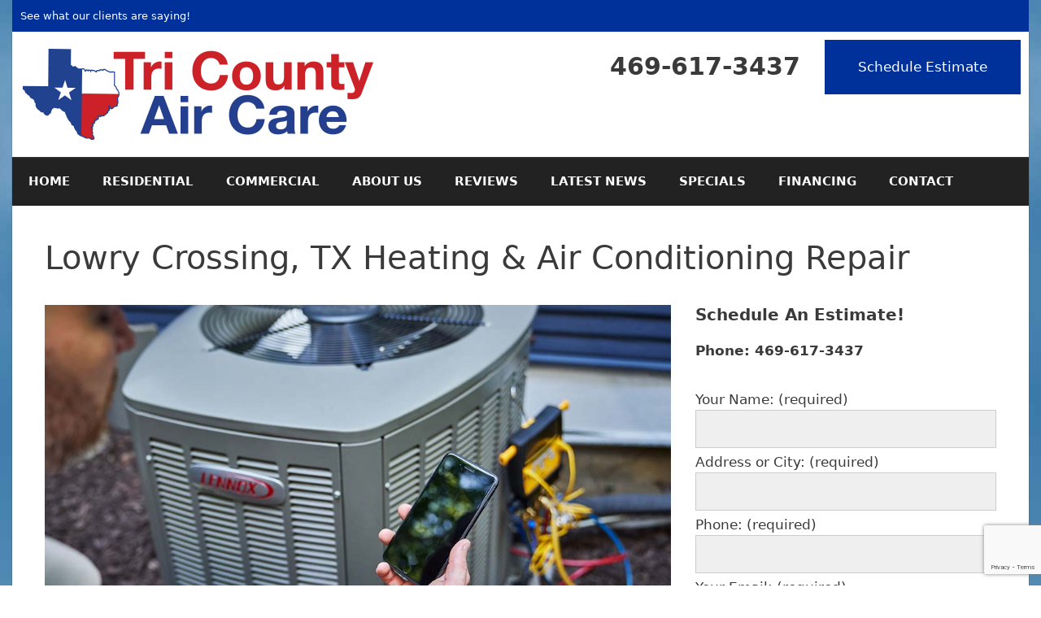

--- FILE ---
content_type: text/html; charset=UTF-8
request_url: https://www.tricountyheatandair.com/contact/lowry-crossing-tx-heating-air-conditioning-repair/
body_size: 15244
content:
<!DOCTYPE html>
<html lang="en">
<head>
	<meta charset="UTF-8">
	<meta http-equiv="X-UA-Compatible" content="IE=edge" />
	<link rel="profile" href="https://gmpg.org/xfn/11">
	<meta name='robots' content='index, follow, max-image-preview:large, max-snippet:-1, max-video-preview:-1' />
	<style>img:is([sizes="auto" i], [sizes^="auto," i]) { contain-intrinsic-size: 3000px 1500px }</style>
	
	<!-- This site is optimized with the Yoast SEO plugin v23.7 - https://yoast.com/wordpress/plugins/seo/ -->
	<title>Lowry Crossing, TX Heating &amp; Air Conditioning Repair | HVAC</title>
	<meta name="description" content="Tri County Air Care is a family owned and operated heating and AC company servicing the North Dallas area. Lowry Crossing, TX Heating &amp; Air Conditioning Repair" />
	<link rel="canonical" href="https://www.tricountyheatandair.com/contact/lowry-crossing-tx-heating-air-conditioning-repair/" />
	<meta property="og:locale" content="en_US" />
	<meta property="og:type" content="article" />
	<meta property="og:title" content="Lowry Crossing, TX Heating &amp; Air Conditioning Repair | HVAC" />
	<meta property="og:description" content="Tri County Air Care is a family owned and operated heating and AC company servicing the North Dallas area. Lowry Crossing, TX Heating &amp; Air Conditioning Repair" />
	<meta property="og:url" content="https://www.tricountyheatandair.com/contact/lowry-crossing-tx-heating-air-conditioning-repair/" />
	<meta property="og:site_name" content="Tri County Air Care" />
	<meta property="article:publisher" content="https://www.facebook.com/TriCountyHeatAndAirTexas" />
	<meta property="article:modified_time" content="2020-08-06T16:02:56+00:00" />
	<meta property="og:image" content="https://www.tricountyheatandair.com/wp-content/uploads/2020/08/TCAC-4.jpg" />
	<meta name="twitter:card" content="summary_large_image" />
	<meta name="twitter:site" content="@tricountytexas" />
	<meta name="twitter:label1" content="Est. reading time" />
	<meta name="twitter:data1" content="2 minutes" />
	<script type="application/ld+json" class="yoast-schema-graph">{"@context":"https://schema.org","@graph":[{"@type":"WebPage","@id":"https://www.tricountyheatandair.com/contact/lowry-crossing-tx-heating-air-conditioning-repair/","url":"https://www.tricountyheatandair.com/contact/lowry-crossing-tx-heating-air-conditioning-repair/","name":"Lowry Crossing, TX Heating & Air Conditioning Repair | HVAC","isPartOf":{"@id":"https://www.tricountyheatandair.com/#website"},"primaryImageOfPage":{"@id":"https://www.tricountyheatandair.com/contact/lowry-crossing-tx-heating-air-conditioning-repair/#primaryimage"},"image":{"@id":"https://www.tricountyheatandair.com/contact/lowry-crossing-tx-heating-air-conditioning-repair/#primaryimage"},"thumbnailUrl":"https://www.tricountyheatandair.com/wp-content/uploads/2020/08/TCAC-4.jpg","datePublished":"2015-10-06T15:36:58+00:00","dateModified":"2020-08-06T16:02:56+00:00","description":"Tri County Air Care is a family owned and operated heating and AC company servicing the North Dallas area. Lowry Crossing, TX Heating & Air Conditioning Repair","breadcrumb":{"@id":"https://www.tricountyheatandair.com/contact/lowry-crossing-tx-heating-air-conditioning-repair/#breadcrumb"},"inLanguage":"en","potentialAction":[{"@type":"ReadAction","target":["https://www.tricountyheatandair.com/contact/lowry-crossing-tx-heating-air-conditioning-repair/"]}]},{"@type":"ImageObject","inLanguage":"en","@id":"https://www.tricountyheatandair.com/contact/lowry-crossing-tx-heating-air-conditioning-repair/#primaryimage","url":"https://www.tricountyheatandair.com/wp-content/uploads/2020/08/TCAC-4-e1613585532185.jpg","contentUrl":"https://www.tricountyheatandair.com/wp-content/uploads/2020/08/TCAC-4-e1613585532185.jpg","width":1000,"height":486},{"@type":"BreadcrumbList","@id":"https://www.tricountyheatandair.com/contact/lowry-crossing-tx-heating-air-conditioning-repair/#breadcrumb","itemListElement":[{"@type":"ListItem","position":1,"name":"Home","item":"https://www.tricountyheatandair.com/"},{"@type":"ListItem","position":2,"name":"Contact","item":"https://www.tricountyheatandair.com/contact/"},{"@type":"ListItem","position":3,"name":"Lowry Crossing, TX Heating &#038; Air Conditioning Repair"}]},{"@type":"WebSite","@id":"https://www.tricountyheatandair.com/#website","url":"https://www.tricountyheatandair.com/","name":"Tri County Air Care","description":"DFW Air Conditioning Repair &amp; HVAC Services","publisher":{"@id":"https://www.tricountyheatandair.com/#organization"},"potentialAction":[{"@type":"SearchAction","target":{"@type":"EntryPoint","urlTemplate":"https://www.tricountyheatandair.com/?s={search_term_string}"},"query-input":{"@type":"PropertyValueSpecification","valueRequired":true,"valueName":"search_term_string"}}],"inLanguage":"en"},{"@type":"Organization","@id":"https://www.tricountyheatandair.com/#organization","name":"Tri County Air Care","url":"https://www.tricountyheatandair.com/","logo":{"@type":"ImageObject","inLanguage":"en","@id":"https://www.tricountyheatandair.com/#/schema/logo/image/","url":"https://www.tricountyheatandair.com/wp-content/uploads/2015/09/tri-county-hvac.jpg","contentUrl":"https://www.tricountyheatandair.com/wp-content/uploads/2015/09/tri-county-hvac.jpg","width":400,"height":400,"caption":"Tri County Air Care"},"image":{"@id":"https://www.tricountyheatandair.com/#/schema/logo/image/"},"sameAs":["https://www.facebook.com/TriCountyHeatAndAirTexas","https://x.com/tricountytexas"]}]}</script>
	<!-- / Yoast SEO plugin. -->


<link rel='dns-prefetch' href='//www.googletagmanager.com' />
<link rel="alternate" type="application/rss+xml" title="Tri County Air Care &raquo; Feed" href="https://www.tricountyheatandair.com/feed/" />
<link rel="alternate" type="application/rss+xml" title="Tri County Air Care &raquo; Comments Feed" href="https://www.tricountyheatandair.com/comments/feed/" />
<script type="text/javascript">
/* <![CDATA[ */
window._wpemojiSettings = {"baseUrl":"https:\/\/s.w.org\/images\/core\/emoji\/15.1.0\/72x72\/","ext":".png","svgUrl":"https:\/\/s.w.org\/images\/core\/emoji\/15.1.0\/svg\/","svgExt":".svg","source":{"concatemoji":"https:\/\/www.tricountyheatandair.com\/wp-includes\/js\/wp-emoji-release.min.js?ver=6.8"}};
/*! This file is auto-generated */
!function(i,n){var o,s,e;function c(e){try{var t={supportTests:e,timestamp:(new Date).valueOf()};sessionStorage.setItem(o,JSON.stringify(t))}catch(e){}}function p(e,t,n){e.clearRect(0,0,e.canvas.width,e.canvas.height),e.fillText(t,0,0);var t=new Uint32Array(e.getImageData(0,0,e.canvas.width,e.canvas.height).data),r=(e.clearRect(0,0,e.canvas.width,e.canvas.height),e.fillText(n,0,0),new Uint32Array(e.getImageData(0,0,e.canvas.width,e.canvas.height).data));return t.every(function(e,t){return e===r[t]})}function u(e,t,n){switch(t){case"flag":return n(e,"\ud83c\udff3\ufe0f\u200d\u26a7\ufe0f","\ud83c\udff3\ufe0f\u200b\u26a7\ufe0f")?!1:!n(e,"\ud83c\uddfa\ud83c\uddf3","\ud83c\uddfa\u200b\ud83c\uddf3")&&!n(e,"\ud83c\udff4\udb40\udc67\udb40\udc62\udb40\udc65\udb40\udc6e\udb40\udc67\udb40\udc7f","\ud83c\udff4\u200b\udb40\udc67\u200b\udb40\udc62\u200b\udb40\udc65\u200b\udb40\udc6e\u200b\udb40\udc67\u200b\udb40\udc7f");case"emoji":return!n(e,"\ud83d\udc26\u200d\ud83d\udd25","\ud83d\udc26\u200b\ud83d\udd25")}return!1}function f(e,t,n){var r="undefined"!=typeof WorkerGlobalScope&&self instanceof WorkerGlobalScope?new OffscreenCanvas(300,150):i.createElement("canvas"),a=r.getContext("2d",{willReadFrequently:!0}),o=(a.textBaseline="top",a.font="600 32px Arial",{});return e.forEach(function(e){o[e]=t(a,e,n)}),o}function t(e){var t=i.createElement("script");t.src=e,t.defer=!0,i.head.appendChild(t)}"undefined"!=typeof Promise&&(o="wpEmojiSettingsSupports",s=["flag","emoji"],n.supports={everything:!0,everythingExceptFlag:!0},e=new Promise(function(e){i.addEventListener("DOMContentLoaded",e,{once:!0})}),new Promise(function(t){var n=function(){try{var e=JSON.parse(sessionStorage.getItem(o));if("object"==typeof e&&"number"==typeof e.timestamp&&(new Date).valueOf()<e.timestamp+604800&&"object"==typeof e.supportTests)return e.supportTests}catch(e){}return null}();if(!n){if("undefined"!=typeof Worker&&"undefined"!=typeof OffscreenCanvas&&"undefined"!=typeof URL&&URL.createObjectURL&&"undefined"!=typeof Blob)try{var e="postMessage("+f.toString()+"("+[JSON.stringify(s),u.toString(),p.toString()].join(",")+"));",r=new Blob([e],{type:"text/javascript"}),a=new Worker(URL.createObjectURL(r),{name:"wpTestEmojiSupports"});return void(a.onmessage=function(e){c(n=e.data),a.terminate(),t(n)})}catch(e){}c(n=f(s,u,p))}t(n)}).then(function(e){for(var t in e)n.supports[t]=e[t],n.supports.everything=n.supports.everything&&n.supports[t],"flag"!==t&&(n.supports.everythingExceptFlag=n.supports.everythingExceptFlag&&n.supports[t]);n.supports.everythingExceptFlag=n.supports.everythingExceptFlag&&!n.supports.flag,n.DOMReady=!1,n.readyCallback=function(){n.DOMReady=!0}}).then(function(){return e}).then(function(){var e;n.supports.everything||(n.readyCallback(),(e=n.source||{}).concatemoji?t(e.concatemoji):e.wpemoji&&e.twemoji&&(t(e.twemoji),t(e.wpemoji)))}))}((window,document),window._wpemojiSettings);
/* ]]> */
</script>
<style id='wp-emoji-styles-inline-css' type='text/css'>

	img.wp-smiley, img.emoji {
		display: inline !important;
		border: none !important;
		box-shadow: none !important;
		height: 1em !important;
		width: 1em !important;
		margin: 0 0.07em !important;
		vertical-align: -0.1em !important;
		background: none !important;
		padding: 0 !important;
	}
</style>
<link rel='stylesheet' id='wp-block-library-css' href='https://www.tricountyheatandair.com/wp-includes/css/dist/block-library/style.min.css?ver=6.8' type='text/css' media='all' />
<style id='classic-theme-styles-inline-css' type='text/css'>
/*! This file is auto-generated */
.wp-block-button__link{color:#fff;background-color:#32373c;border-radius:9999px;box-shadow:none;text-decoration:none;padding:calc(.667em + 2px) calc(1.333em + 2px);font-size:1.125em}.wp-block-file__button{background:#32373c;color:#fff;text-decoration:none}
</style>
<style id='global-styles-inline-css' type='text/css'>
:root{--wp--preset--aspect-ratio--square: 1;--wp--preset--aspect-ratio--4-3: 4/3;--wp--preset--aspect-ratio--3-4: 3/4;--wp--preset--aspect-ratio--3-2: 3/2;--wp--preset--aspect-ratio--2-3: 2/3;--wp--preset--aspect-ratio--16-9: 16/9;--wp--preset--aspect-ratio--9-16: 9/16;--wp--preset--color--black: #000000;--wp--preset--color--cyan-bluish-gray: #abb8c3;--wp--preset--color--white: #ffffff;--wp--preset--color--pale-pink: #f78da7;--wp--preset--color--vivid-red: #cf2e2e;--wp--preset--color--luminous-vivid-orange: #ff6900;--wp--preset--color--luminous-vivid-amber: #fcb900;--wp--preset--color--light-green-cyan: #7bdcb5;--wp--preset--color--vivid-green-cyan: #00d084;--wp--preset--color--pale-cyan-blue: #8ed1fc;--wp--preset--color--vivid-cyan-blue: #0693e3;--wp--preset--color--vivid-purple: #9b51e0;--wp--preset--gradient--vivid-cyan-blue-to-vivid-purple: linear-gradient(135deg,rgba(6,147,227,1) 0%,rgb(155,81,224) 100%);--wp--preset--gradient--light-green-cyan-to-vivid-green-cyan: linear-gradient(135deg,rgb(122,220,180) 0%,rgb(0,208,130) 100%);--wp--preset--gradient--luminous-vivid-amber-to-luminous-vivid-orange: linear-gradient(135deg,rgba(252,185,0,1) 0%,rgba(255,105,0,1) 100%);--wp--preset--gradient--luminous-vivid-orange-to-vivid-red: linear-gradient(135deg,rgba(255,105,0,1) 0%,rgb(207,46,46) 100%);--wp--preset--gradient--very-light-gray-to-cyan-bluish-gray: linear-gradient(135deg,rgb(238,238,238) 0%,rgb(169,184,195) 100%);--wp--preset--gradient--cool-to-warm-spectrum: linear-gradient(135deg,rgb(74,234,220) 0%,rgb(151,120,209) 20%,rgb(207,42,186) 40%,rgb(238,44,130) 60%,rgb(251,105,98) 80%,rgb(254,248,76) 100%);--wp--preset--gradient--blush-light-purple: linear-gradient(135deg,rgb(255,206,236) 0%,rgb(152,150,240) 100%);--wp--preset--gradient--blush-bordeaux: linear-gradient(135deg,rgb(254,205,165) 0%,rgb(254,45,45) 50%,rgb(107,0,62) 100%);--wp--preset--gradient--luminous-dusk: linear-gradient(135deg,rgb(255,203,112) 0%,rgb(199,81,192) 50%,rgb(65,88,208) 100%);--wp--preset--gradient--pale-ocean: linear-gradient(135deg,rgb(255,245,203) 0%,rgb(182,227,212) 50%,rgb(51,167,181) 100%);--wp--preset--gradient--electric-grass: linear-gradient(135deg,rgb(202,248,128) 0%,rgb(113,206,126) 100%);--wp--preset--gradient--midnight: linear-gradient(135deg,rgb(2,3,129) 0%,rgb(40,116,252) 100%);--wp--preset--font-size--small: 13px;--wp--preset--font-size--medium: 20px;--wp--preset--font-size--large: 36px;--wp--preset--font-size--x-large: 42px;--wp--preset--spacing--20: 0.44rem;--wp--preset--spacing--30: 0.67rem;--wp--preset--spacing--40: 1rem;--wp--preset--spacing--50: 1.5rem;--wp--preset--spacing--60: 2.25rem;--wp--preset--spacing--70: 3.38rem;--wp--preset--spacing--80: 5.06rem;--wp--preset--shadow--natural: 6px 6px 9px rgba(0, 0, 0, 0.2);--wp--preset--shadow--deep: 12px 12px 50px rgba(0, 0, 0, 0.4);--wp--preset--shadow--sharp: 6px 6px 0px rgba(0, 0, 0, 0.2);--wp--preset--shadow--outlined: 6px 6px 0px -3px rgba(255, 255, 255, 1), 6px 6px rgba(0, 0, 0, 1);--wp--preset--shadow--crisp: 6px 6px 0px rgba(0, 0, 0, 1);}:where(.is-layout-flex){gap: 0.5em;}:where(.is-layout-grid){gap: 0.5em;}body .is-layout-flex{display: flex;}.is-layout-flex{flex-wrap: wrap;align-items: center;}.is-layout-flex > :is(*, div){margin: 0;}body .is-layout-grid{display: grid;}.is-layout-grid > :is(*, div){margin: 0;}:where(.wp-block-columns.is-layout-flex){gap: 2em;}:where(.wp-block-columns.is-layout-grid){gap: 2em;}:where(.wp-block-post-template.is-layout-flex){gap: 1.25em;}:where(.wp-block-post-template.is-layout-grid){gap: 1.25em;}.has-black-color{color: var(--wp--preset--color--black) !important;}.has-cyan-bluish-gray-color{color: var(--wp--preset--color--cyan-bluish-gray) !important;}.has-white-color{color: var(--wp--preset--color--white) !important;}.has-pale-pink-color{color: var(--wp--preset--color--pale-pink) !important;}.has-vivid-red-color{color: var(--wp--preset--color--vivid-red) !important;}.has-luminous-vivid-orange-color{color: var(--wp--preset--color--luminous-vivid-orange) !important;}.has-luminous-vivid-amber-color{color: var(--wp--preset--color--luminous-vivid-amber) !important;}.has-light-green-cyan-color{color: var(--wp--preset--color--light-green-cyan) !important;}.has-vivid-green-cyan-color{color: var(--wp--preset--color--vivid-green-cyan) !important;}.has-pale-cyan-blue-color{color: var(--wp--preset--color--pale-cyan-blue) !important;}.has-vivid-cyan-blue-color{color: var(--wp--preset--color--vivid-cyan-blue) !important;}.has-vivid-purple-color{color: var(--wp--preset--color--vivid-purple) !important;}.has-black-background-color{background-color: var(--wp--preset--color--black) !important;}.has-cyan-bluish-gray-background-color{background-color: var(--wp--preset--color--cyan-bluish-gray) !important;}.has-white-background-color{background-color: var(--wp--preset--color--white) !important;}.has-pale-pink-background-color{background-color: var(--wp--preset--color--pale-pink) !important;}.has-vivid-red-background-color{background-color: var(--wp--preset--color--vivid-red) !important;}.has-luminous-vivid-orange-background-color{background-color: var(--wp--preset--color--luminous-vivid-orange) !important;}.has-luminous-vivid-amber-background-color{background-color: var(--wp--preset--color--luminous-vivid-amber) !important;}.has-light-green-cyan-background-color{background-color: var(--wp--preset--color--light-green-cyan) !important;}.has-vivid-green-cyan-background-color{background-color: var(--wp--preset--color--vivid-green-cyan) !important;}.has-pale-cyan-blue-background-color{background-color: var(--wp--preset--color--pale-cyan-blue) !important;}.has-vivid-cyan-blue-background-color{background-color: var(--wp--preset--color--vivid-cyan-blue) !important;}.has-vivid-purple-background-color{background-color: var(--wp--preset--color--vivid-purple) !important;}.has-black-border-color{border-color: var(--wp--preset--color--black) !important;}.has-cyan-bluish-gray-border-color{border-color: var(--wp--preset--color--cyan-bluish-gray) !important;}.has-white-border-color{border-color: var(--wp--preset--color--white) !important;}.has-pale-pink-border-color{border-color: var(--wp--preset--color--pale-pink) !important;}.has-vivid-red-border-color{border-color: var(--wp--preset--color--vivid-red) !important;}.has-luminous-vivid-orange-border-color{border-color: var(--wp--preset--color--luminous-vivid-orange) !important;}.has-luminous-vivid-amber-border-color{border-color: var(--wp--preset--color--luminous-vivid-amber) !important;}.has-light-green-cyan-border-color{border-color: var(--wp--preset--color--light-green-cyan) !important;}.has-vivid-green-cyan-border-color{border-color: var(--wp--preset--color--vivid-green-cyan) !important;}.has-pale-cyan-blue-border-color{border-color: var(--wp--preset--color--pale-cyan-blue) !important;}.has-vivid-cyan-blue-border-color{border-color: var(--wp--preset--color--vivid-cyan-blue) !important;}.has-vivid-purple-border-color{border-color: var(--wp--preset--color--vivid-purple) !important;}.has-vivid-cyan-blue-to-vivid-purple-gradient-background{background: var(--wp--preset--gradient--vivid-cyan-blue-to-vivid-purple) !important;}.has-light-green-cyan-to-vivid-green-cyan-gradient-background{background: var(--wp--preset--gradient--light-green-cyan-to-vivid-green-cyan) !important;}.has-luminous-vivid-amber-to-luminous-vivid-orange-gradient-background{background: var(--wp--preset--gradient--luminous-vivid-amber-to-luminous-vivid-orange) !important;}.has-luminous-vivid-orange-to-vivid-red-gradient-background{background: var(--wp--preset--gradient--luminous-vivid-orange-to-vivid-red) !important;}.has-very-light-gray-to-cyan-bluish-gray-gradient-background{background: var(--wp--preset--gradient--very-light-gray-to-cyan-bluish-gray) !important;}.has-cool-to-warm-spectrum-gradient-background{background: var(--wp--preset--gradient--cool-to-warm-spectrum) !important;}.has-blush-light-purple-gradient-background{background: var(--wp--preset--gradient--blush-light-purple) !important;}.has-blush-bordeaux-gradient-background{background: var(--wp--preset--gradient--blush-bordeaux) !important;}.has-luminous-dusk-gradient-background{background: var(--wp--preset--gradient--luminous-dusk) !important;}.has-pale-ocean-gradient-background{background: var(--wp--preset--gradient--pale-ocean) !important;}.has-electric-grass-gradient-background{background: var(--wp--preset--gradient--electric-grass) !important;}.has-midnight-gradient-background{background: var(--wp--preset--gradient--midnight) !important;}.has-small-font-size{font-size: var(--wp--preset--font-size--small) !important;}.has-medium-font-size{font-size: var(--wp--preset--font-size--medium) !important;}.has-large-font-size{font-size: var(--wp--preset--font-size--large) !important;}.has-x-large-font-size{font-size: var(--wp--preset--font-size--x-large) !important;}
:where(.wp-block-post-template.is-layout-flex){gap: 1.25em;}:where(.wp-block-post-template.is-layout-grid){gap: 1.25em;}
:where(.wp-block-columns.is-layout-flex){gap: 2em;}:where(.wp-block-columns.is-layout-grid){gap: 2em;}
:root :where(.wp-block-pullquote){font-size: 1.5em;line-height: 1.6;}
</style>
<link rel='stylesheet' id='contact-form-7-css' href='https://www.tricountyheatandair.com/wp-content/plugins/contact-form-7/includes/css/styles.css?ver=6.1.4' type='text/css' media='all' />
<link rel='stylesheet' id='generate-style-grid-css' href='https://www.tricountyheatandair.com/wp-content/themes/theme/css/unsemantic-grid.min.css?ver=2.2.2' type='text/css' media='all' />
<link rel='stylesheet' id='generate-style-css' href='https://www.tricountyheatandair.com/wp-content/themes/theme/style.min.css?ver=2.2.2' type='text/css' media='all' />
<style id='generate-style-inline-css' type='text/css'>
body{background-color:#efefef;color:#3a3a3a;}a, a:visited{color:#1e73be;}a:hover, a:focus, a:active{color:#000000;}body .grid-container{max-width:1250px;}body, button, input, select, textarea{font-family:-apple-system, system-ui, BlinkMacSystemFont, "Segoe UI", Helvetica, Arial, sans-serif, "Apple Color Emoji", "Segoe UI Emoji", "Segoe UI Symbol";}.entry-content > [class*="wp-block-"]:not(:last-child){margin-bottom:1.5em;}.main-navigation .main-nav ul ul li a{font-size:14px;}h1{font-weight:500;}h2{font-weight:500;}h3{font-weight:700;}@media (max-width:768px){.main-title{font-size:30px;}h1{font-size:30px;}h2{font-size:25px;}}.top-bar{background-color:#636363;color:#ffffff;}.top-bar a,.top-bar a:visited{color:#ffffff;}.top-bar a:hover{color:#303030;}.site-header{background-color:#ffffff;color:#3a3a3a;}.site-header a,.site-header a:visited{color:#3a3a3a;}.main-title a,.main-title a:hover,.main-title a:visited{color:#222222;}.site-description{color:#757575;}.main-navigation,.main-navigation ul ul{background-color:#222222;}.main-navigation .main-nav ul li a,.menu-toggle{color:#ffffff;}.main-navigation .main-nav ul li:hover > a,.main-navigation .main-nav ul li:focus > a, .main-navigation .main-nav ul li.sfHover > a{color:#ffffff;background-color:#3f3f3f;}button.menu-toggle:hover,button.menu-toggle:focus,.main-navigation .mobile-bar-items a,.main-navigation .mobile-bar-items a:hover,.main-navigation .mobile-bar-items a:focus{color:#ffffff;}.main-navigation .main-nav ul li[class*="current-menu-"] > a{color:#ffffff;background-color:#3f3f3f;}.main-navigation .main-nav ul li[class*="current-menu-"] > a:hover,.main-navigation .main-nav ul li[class*="current-menu-"].sfHover > a{color:#ffffff;background-color:#3f3f3f;}.navigation-search input[type="search"],.navigation-search input[type="search"]:active{color:#3f3f3f;background-color:#3f3f3f;}.navigation-search input[type="search"]:focus{color:#ffffff;background-color:#3f3f3f;}.main-navigation ul ul{background-color:#3f3f3f;}.main-navigation .main-nav ul ul li a{color:#ffffff;}.main-navigation .main-nav ul ul li:hover > a,.main-navigation .main-nav ul ul li:focus > a,.main-navigation .main-nav ul ul li.sfHover > a{color:#ffffff;background-color:#4f4f4f;}.main-navigation .main-nav ul ul li[class*="current-menu-"] > a{color:#ffffff;background-color:#4f4f4f;}.main-navigation .main-nav ul ul li[class*="current-menu-"] > a:hover,.main-navigation .main-nav ul ul li[class*="current-menu-"].sfHover > a{color:#ffffff;background-color:#4f4f4f;}.separate-containers .inside-article, .separate-containers .comments-area, .separate-containers .page-header, .one-container .container, .separate-containers .paging-navigation, .inside-page-header{background-color:#ffffff;}.entry-meta{color:#595959;}.entry-meta a,.entry-meta a:visited{color:#595959;}.entry-meta a:hover{color:#1e73be;}.sidebar .widget{background-color:#ffffff;}.sidebar .widget .widget-title{color:#000000;}.footer-widgets{background-color:#ffffff;}.footer-widgets .widget-title{color:#000000;}.site-info{color:#ffffff;background-color:#222222;}.site-info a,.site-info a:visited{color:#ffffff;}.site-info a:hover{color:#606060;}.footer-bar .widget_nav_menu .current-menu-item a{color:#606060;}input[type="text"],input[type="email"],input[type="url"],input[type="password"],input[type="search"],input[type="tel"],input[type="number"],textarea,select{color:#666666;background-color:#fafafa;border-color:#cccccc;}input[type="text"]:focus,input[type="email"]:focus,input[type="url"]:focus,input[type="password"]:focus,input[type="search"]:focus,input[type="tel"]:focus,input[type="number"]:focus,textarea:focus,select:focus{color:#666666;background-color:#ffffff;border-color:#bfbfbf;}button,html input[type="button"],input[type="reset"],input[type="submit"],a.button,a.button:visited,a.wp-block-button__link:not(.has-background){color:#ffffff;background-color:#666666;}button:hover,html input[type="button"]:hover,input[type="reset"]:hover,input[type="submit"]:hover,a.button:hover,button:focus,html input[type="button"]:focus,input[type="reset"]:focus,input[type="submit"]:focus,a.button:focus,a.wp-block-button__link:not(.has-background):active,a.wp-block-button__link:not(.has-background):focus,a.wp-block-button__link:not(.has-background):hover{color:#ffffff;background-color:#3f3f3f;}.generate-back-to-top,.generate-back-to-top:visited{background-color:rgba( 0,0,0,0.4 );color:#ffffff;}.generate-back-to-top:hover,.generate-back-to-top:focus{background-color:rgba( 0,0,0,0.6 );color:#ffffff;}.entry-content .alignwide, body:not(.no-sidebar) .entry-content .alignfull{margin-left:-40px;width:calc(100% + 80px);max-width:calc(100% + 80px);}@media (max-width:768px){.separate-containers .inside-article, .separate-containers .comments-area, .separate-containers .page-header, .separate-containers .paging-navigation, .one-container .site-content, .inside-page-header{padding:30px;}.entry-content .alignwide, body:not(.no-sidebar) .entry-content .alignfull{margin-left:-30px;width:calc(100% + 60px);max-width:calc(100% + 60px);}}.rtl .menu-item-has-children .dropdown-menu-toggle{padding-left:20px;}.rtl .main-navigation .main-nav ul li.menu-item-has-children > a{padding-right:20px;}.one-container .sidebar .widget{padding:0px;}/* End cached CSS */
</style>
<link rel='stylesheet' id='generate-mobile-style-css' href='https://www.tricountyheatandair.com/wp-content/themes/theme/css/mobile.min.css?ver=2.2.2' type='text/css' media='all' />
<link rel='stylesheet' id='js_composer_front-css' href='https://www.tricountyheatandair.com/wp-content/plugins/js_composer/assets/css/js_composer.min.css?ver=6.10.0' type='text/css' media='all' />
<script type="text/javascript" src="https://www.tricountyheatandair.com/wp-includes/js/jquery/jquery.min.js?ver=3.7.1" id="jquery-core-js"></script>
<script type="text/javascript" src="https://www.tricountyheatandair.com/wp-includes/js/jquery/jquery-migrate.min.js?ver=3.4.1" id="jquery-migrate-js"></script>

<!-- Google tag (gtag.js) snippet added by Site Kit -->

<!-- Google Analytics snippet added by Site Kit -->
<script type="text/javascript" src="https://www.googletagmanager.com/gtag/js?id=G-E3KNZSQC1Z" id="google_gtagjs-js" async></script>
<script type="text/javascript" id="google_gtagjs-js-after">
/* <![CDATA[ */
window.dataLayer = window.dataLayer || [];function gtag(){dataLayer.push(arguments);}
gtag("set","linker",{"domains":["www.tricountyheatandair.com"]});
gtag("js", new Date());
gtag("set", "developer_id.dZTNiMT", true);
gtag("config", "G-E3KNZSQC1Z");
/* ]]> */
</script>

<!-- End Google tag (gtag.js) snippet added by Site Kit -->
<link rel="https://api.w.org/" href="https://www.tricountyheatandair.com/wp-json/" /><link rel="alternate" title="JSON" type="application/json" href="https://www.tricountyheatandair.com/wp-json/wp/v2/pages/152" /><link rel="EditURI" type="application/rsd+xml" title="RSD" href="https://www.tricountyheatandair.com/xmlrpc.php?rsd" />
<meta name="generator" content="WordPress 6.8" />
<link rel='shortlink' href='https://www.tricountyheatandair.com/?p=152' />
<link rel="alternate" title="oEmbed (JSON)" type="application/json+oembed" href="https://www.tricountyheatandair.com/wp-json/oembed/1.0/embed?url=https%3A%2F%2Fwww.tricountyheatandair.com%2Fcontact%2Flowry-crossing-tx-heating-air-conditioning-repair%2F" />
<link rel="alternate" title="oEmbed (XML)" type="text/xml+oembed" href="https://www.tricountyheatandair.com/wp-json/oembed/1.0/embed?url=https%3A%2F%2Fwww.tricountyheatandair.com%2Fcontact%2Flowry-crossing-tx-heating-air-conditioning-repair%2F&#038;format=xml" />
<meta name="generator" content="Site Kit by Google 1.125.0" /><meta name="revisit-after" content="3 days">
<meta name="robots" content="index,follow">
<meta name="GOOGLEBOT" content="index,follow">
<script async type="text/javascript" src="https://static.klaviyo.com/onsite/js/klaviyo.js?company_id=TgQerY"></script>
<!-- Meta Pixel Code -->
<script>
!function(f,b,e,v,n,t,s)
{if(f.fbq)return;n=f.fbq=function(){n.callMethod?
n.callMethod.apply(n,arguments):n.queue.push(arguments)};
if(!f._fbq)f._fbq=n;n.push=n;n.loaded=!0;n.version='2.0';
n.queue=[];t=b.createElement(e);t.async=!0;
t.src=v;s=b.getElementsByTagName(e)[0];
s.parentNode.insertBefore(t,s)}(window, document,'script',
'https://connect.facebook.net/en_US/fbevents.js');
fbq('init', '591412833879587');
fbq('track', 'PageView');
</script>
<noscript><img height="1" width="1" style="display:none"
src="https://www.facebook.com/tr?id=591412833879587&ev=PageView&noscript=1"
/></noscript>
<!-- End Meta Pixel Code -->
<script>
  // Ensure the DOM is fully loaded before running the script
  document.addEventListener('DOMContentLoaded', function() {
    // Select the button using its unique ID
    var residentialButton = document.getElementById('menu-item-45');
    if (residentialButton) {
      residentialButton.addEventListener('click', function() {
        // Send a custom event to Meta Pixel when the button is clicked
        fbq('trackCustom', 'Commercial');
      });
    }
  });
</script>
<script>
  // Wait until the DOM is fully loaded
  document.addEventListener('DOMContentLoaded', function() {
    // Select the button using its unique ID
    var button46 = document.getElementById('menu-item-46');
    if (button46) {
      button46.addEventListener('click', function() {
        // Send a custom event to Meta Pixel when the button is clicked
        fbq('trackCustom', 'residential true');
      });
    }
  });
</script>
<script>
  // Wait until the DOM is fully loaded
  document.addEventListener('DOMContentLoaded', function() {
    // Select the element with the unique ID "menu-item-12"
    var aboutUsButton = document.getElementById('menu-item-12');
    if (aboutUsButton) {
      aboutUsButton.addEventListener('click', function() {
        // Send a custom event to Meta Pixel when the button is clicked
        fbq('trackCustom', 'about us');
      });
    }
  });
</script>
<script>
  // Wait until the DOM is fully loaded
  document.addEventListener('DOMContentLoaded', function() {
    // Select the element with the unique ID "menu-item-311"
    var reviewsButton = document.getElementById('menu-item-311');
    if (reviewsButton) {
      reviewsButton.addEventListener('click', function() {
        // Send a custom event to Meta Pixel when the element is clicked
        fbq('trackCustom', 'reviews');
      });
    }
  });
</script>
<script>
  // Wait until the DOM is fully loaded
  document.addEventListener('DOMContentLoaded', function() {
    // Select the element with the unique ID "menu-item-898"
    var latestNewsButton = document.getElementById('menu-item-898');
    if (latestNewsButton) {
      latestNewsButton.addEventListener('click', function() {
        // Send a custom event to Meta Pixel when the element is clicked
        fbq('trackCustom', 'latest news');
      });
    }
  });
</script>
<script>
  // Wait until the DOM is fully loaded
  document.addEventListener('DOMContentLoaded', function() {
    // Select the element with the unique ID "menu-item-899"
    var specialsButton = document.getElementById('menu-item-899');
    if (specialsButton) {
      specialsButton.addEventListener('click', function() {
        // Send a custom event to Meta Pixel when the element is clicked
        fbq('trackCustom', 'specials');
      });
    }
  });
</script>
<script>
  // Wait until the DOM is fully loaded
  document.addEventListener('DOMContentLoaded', function() {
    // Select the element with the unique ID "menu-item-924"
    var financingButton = document.getElementById('menu-item-924');
    if (financingButton) {
      financingButton.addEventListener('click', function() {
        // Send a custom event to Meta Pixel when the element is clicked
        fbq('trackCustom', 'financing');
      });
    }
  });
</script>
<script>
  // Wait until the DOM is fully loaded
  document.addEventListener('DOMContentLoaded', function() {
    // Select the element with the unique ID "menu-item-900"
    var contactTopMenuButton = document.getElementById('menu-item-900');
    if (contactTopMenuButton) {
      contactTopMenuButton.addEventListener('click', function() {
        // Send a custom event to Meta Pixel when the element is clicked
        fbq('trackCustom', 'contact top menu');
      });
    }
  });
</script>
<script>
  // Wait until the DOM is fully loaded
  document.addEventListener('DOMContentLoaded', function() {
    // Select the element with the unique ID "custom_html-3"
    var scheduleEstimateButton = document.getElementById('custom_html-3');
    if (scheduleEstimateButton) {
      scheduleEstimateButton.addEventListener('click', function() {
        // Send a custom event to Meta Pixel when the element is clicked
        fbq('trackCustom', 'schedule estimate top-right');
      });
    }
  });
</script><meta name="viewport" content="width=device-width, initial-scale=1"><meta name="generator" content="Elementor 3.21.4; features: e_optimized_assets_loading, e_optimized_css_loading, e_font_icon_svg, additional_custom_breakpoints; settings: css_print_method-external, google_font-enabled, font_display-swap">
<meta name="generator" content="Powered by WPBakery Page Builder - drag and drop page builder for WordPress."/>
<!-- Google tag (gtag.js) -->

<script async src=https://www.googletagmanager.com/gtag/js?id=AW-16652781431>

</script>

<script>

  window.dataLayer = window.dataLayer || [];

  function gtag(){dataLayer.push(arguments);}

  gtag('js', new Date());

 

  gtag('config', 'AW-16652781431');

</script><meta name="generator" content="Powered by Slider Revolution 6.6.18 - responsive, Mobile-Friendly Slider Plugin for WordPress with comfortable drag and drop interface." />
<link rel="icon" href="https://www.tricountyheatandair.com/wp-content/uploads/2020/03/cropped-favicon-32x32.png" sizes="32x32" />
<link rel="icon" href="https://www.tricountyheatandair.com/wp-content/uploads/2020/03/cropped-favicon-192x192.png" sizes="192x192" />
<link rel="apple-touch-icon" href="https://www.tricountyheatandair.com/wp-content/uploads/2020/03/cropped-favicon-180x180.png" />
<meta name="msapplication-TileImage" content="https://www.tricountyheatandair.com/wp-content/uploads/2020/03/cropped-favicon-270x270.png" />
<script>function setREVStartSize(e){
			//window.requestAnimationFrame(function() {
				window.RSIW = window.RSIW===undefined ? window.innerWidth : window.RSIW;
				window.RSIH = window.RSIH===undefined ? window.innerHeight : window.RSIH;
				try {
					var pw = document.getElementById(e.c).parentNode.offsetWidth,
						newh;
					pw = pw===0 || isNaN(pw) || (e.l=="fullwidth" || e.layout=="fullwidth") ? window.RSIW : pw;
					e.tabw = e.tabw===undefined ? 0 : parseInt(e.tabw);
					e.thumbw = e.thumbw===undefined ? 0 : parseInt(e.thumbw);
					e.tabh = e.tabh===undefined ? 0 : parseInt(e.tabh);
					e.thumbh = e.thumbh===undefined ? 0 : parseInt(e.thumbh);
					e.tabhide = e.tabhide===undefined ? 0 : parseInt(e.tabhide);
					e.thumbhide = e.thumbhide===undefined ? 0 : parseInt(e.thumbhide);
					e.mh = e.mh===undefined || e.mh=="" || e.mh==="auto" ? 0 : parseInt(e.mh,0);
					if(e.layout==="fullscreen" || e.l==="fullscreen")
						newh = Math.max(e.mh,window.RSIH);
					else{
						e.gw = Array.isArray(e.gw) ? e.gw : [e.gw];
						for (var i in e.rl) if (e.gw[i]===undefined || e.gw[i]===0) e.gw[i] = e.gw[i-1];
						e.gh = e.el===undefined || e.el==="" || (Array.isArray(e.el) && e.el.length==0)? e.gh : e.el;
						e.gh = Array.isArray(e.gh) ? e.gh : [e.gh];
						for (var i in e.rl) if (e.gh[i]===undefined || e.gh[i]===0) e.gh[i] = e.gh[i-1];
											
						var nl = new Array(e.rl.length),
							ix = 0,
							sl;
						e.tabw = e.tabhide>=pw ? 0 : e.tabw;
						e.thumbw = e.thumbhide>=pw ? 0 : e.thumbw;
						e.tabh = e.tabhide>=pw ? 0 : e.tabh;
						e.thumbh = e.thumbhide>=pw ? 0 : e.thumbh;
						for (var i in e.rl) nl[i] = e.rl[i]<window.RSIW ? 0 : e.rl[i];
						sl = nl[0];
						for (var i in nl) if (sl>nl[i] && nl[i]>0) { sl = nl[i]; ix=i;}
						var m = pw>(e.gw[ix]+e.tabw+e.thumbw) ? 1 : (pw-(e.tabw+e.thumbw)) / (e.gw[ix]);
						newh =  (e.gh[ix] * m) + (e.tabh + e.thumbh);
					}
					var el = document.getElementById(e.c);
					if (el!==null && el) el.style.height = newh+"px";
					el = document.getElementById(e.c+"_wrapper");
					if (el!==null && el) {
						el.style.height = newh+"px";
						el.style.display = "block";
					}
				} catch(e){
					console.log("Failure at Presize of Slider:" + e)
				}
			//});
		  };</script>
		<style type="text/css" id="wp-custom-css">
			.top-bar {
	background-color: #00309a;
}

html input[type="button"] {
    background:#00309a;
    color: #FFF!important;
    padding: 20px 40px;
	  margin-left:30px
}

.inside-header, .inside-page-header, .one-container .separate-containers .comments-area, .separate-containers .inside-article, .separate-containers .page-header, .separate-containers .paging-navigation {
    padding: 10px;
}


.main-navigation, .main-navigation ul ul {
	  color: #000;
}

.main-navigation .main-nav ul li a, .menu-toggle {
    color: #fff;
    text-transform: uppercase;
    font-weight: bold;
}

.main-navigation .main-nav ul li[class*="current-menu-"] > a {
    color: #fff;
}

.main-navigation .main-nav ul li:hover > a, .main-navigation .main-nav ul li:focus > a, .main-navigation .main-nav ul li.sfHover > a {
    color: #fff;
}

.main-navigation .main-nav ul li[class*="current-menu-"] > a:hover, .main-navigation .main-nav ul li[class*="current-menu-"].sfHover > a {
    color: #fff;
}

.footer-widgets {
    background-color: #000000;
	border-top: 5px solid #00309a;
	color:white;
}

.site-info {
	background: #171717;
}

.footer-widgets .widget-title {
    color: #ffffff;
}

.footer-widgets a {
	color: #fff;
}

input[type=email], input[type=number], input[type=password], input[type=search], input[type=tel], input[type=text], input[type=url], select, textarea {
    margin-bottom: 5px!important;
	background: #0101;
}

.byline, .group-blog .byline, .single .byline {
    display: none;
}

/*Shadow*/
.site-header, .nav-aligned-left.nav-above-header .main-navigation, .main-navigation, .site-content, .site-footer  {
    box-shadow: 0px 1px 1px #353535;
}

body {background: url(/wp-content/uploads/2015/05/background-allweather.jpg) top center no-repeat fixed;
}
.inside-right-sidebar .ql-snow p strong  { font-size:20px!important}

.inside-right-sidebar div[title="hvac-technicican"], .inside-right-sidebar div[title="home-hvac-system"] { display:none!important;}


@media  (max-width: 700px) {
	div[title="hvac-technicican"],
div[title="home-hvac-system"]  { display:none!important;}}
		</style>
		<noscript><style> .wpb_animate_when_almost_visible { opacity: 1; }</style></noscript>    <script>
  (function(i,s,o,g,r,a,m){i['GoogleAnalyticsObject']=r;i[r]=i[r]||function(){
  (i[r].q=i[r].q||[]).push(arguments)},i[r].l=1*new Date();a=s.createElement(o),
  m=s.getElementsByTagName(o)[0];a.async=1;a.src=g;m.parentNode.insertBefore(a,m)
  })(window,document,'script','//www.google-analytics.com/analytics.js','ga');

  ga('create', 'UA-59986353-18', 'auto');
  ga('send', 'pageview');

</script>
	</head>

<body class="wp-singular page-template-default page page-id-152 page-child parent-pageid-7 wp-custom-logo wp-embed-responsive wp-theme-theme no-sidebar nav-below-header contained-header one-container active-footer-widgets-3 nav-aligned-left header-aligned-left dropdown-hover wpb-js-composer js-comp-ver-6.10.0 vc_responsive elementor-default elementor-kit-3608" itemtype="https://schema.org/WebPage" itemscope>
	<a class="screen-reader-text skip-link" href="#content" title="Skip to content">Skip to content</a>		<div class="top-bar grid-container grid-parent top-bar-align-right">
			<div class="inside-top-bar grid-container grid-parent">
				<aside id="nav_menu-2" class="widget inner-padding widget_nav_menu"><div class="menu-top-container"><ul id="menu-top" class="menu"><li id="menu-item-892" class="menu-item menu-item-type-custom menu-item-object-custom menu-item-892"><a target="_blank" href="https://www.facebook.com/TriCountyHeatAndAirTexas/"><i class="fa fa-facebook" style="font-size:20px; color: #fff;" aria-hidden="true"></i></a></a></li>
<li id="menu-item-893" class="menu-item menu-item-type-custom menu-item-object-custom menu-item-893"><a target="_blank" href="https://twitter.com/TriCountyTexas"><i class="fa fa-twitter" style="font-size:20px; color: #fff;" aria-hidden="true"></i></a></a></li>
<li id="menu-item-894" class="menu-item menu-item-type-custom menu-item-object-custom menu-item-894"><a target="_blank" href="https://linkedin.com/company/tri-county-air-care"><i class="fa fa-linkedin" style="font-size:20px; color:#fff;"aria-hidden="true"></i></a></a></li>
<li id="menu-item-927" class="menu-item menu-item-type-custom menu-item-object-custom menu-item-927"><a target="_blank" href="https://goo.gl/maps/MUkPjHv8AXP2"><i class="fa fa-google" style="font-size:20px; color:#fff;"aria-hidden="true"></i></a></a></li>
</ul></div></aside><aside id="text-11" class="widget inner-padding widget_text">			<div class="textwidget"><p><a href="https://www.tricountyheatandair.com/reviews/">See what our clients are saying!</a></p>
</div>
		</aside>			</div>
		</div>
				<header id="masthead" class="site-header grid-container grid-parent" itemtype="https://schema.org/WPHeader" itemscope>
			<div class="inside-header grid-container grid-parent">
							<div class="header-widget">
				<aside id="custom_html-3" class="widget_text widget inner-padding widget_custom_html"><div class="textwidget custom-html-widget"><i class="fa fa-phone" style="font-size: 30px; vertical-align: middle;"></i> <a style="font-size: 30px; vertical-align: sub;" href="tel:469-617-3437"><strong>469-617-3437</strong></a><a href="https://www.tricountyheatandair.com/contact/"><input class="headercta" type="button" value="Schedule Estimate"></a></div></aside>			</div>
		<div class="site-logo">
				<a href="https://www.tricountyheatandair.com/" title="Tri County Air Care" rel="home">
					<img  class="header-image" alt="Tri County Air Care" src="https://www.tricountyheatandair.com/wp-content/uploads/2020/03/tri-county-air-care.png" title="Tri County Air Care" />
				</a>
			</div>			</div><!-- .inside-header -->
		</header><!-- #masthead -->
				<nav id="site-navigation" class="main-navigation grid-container grid-parent" itemtype="https://schema.org/SiteNavigationElement" itemscope>
			<div class="inside-navigation grid-container grid-parent">
								<button class="menu-toggle" aria-controls="primary-menu" aria-expanded="false">
										<span class="mobile-menu">Menu</span>
				</button>
				<div id="primary-menu" class="main-nav"><ul id="menu-menu" class=" menu sf-menu"><li id="menu-item-11" class="menu-item menu-item-type-post_type menu-item-object-page menu-item-home menu-item-11"><a href="https://www.tricountyheatandair.com/">Home</a></li>
<li id="menu-item-46" class="menu-item menu-item-type-post_type menu-item-object-page menu-item-46"><a href="https://www.tricountyheatandair.com/residential/">Residential</a></li>
<li id="menu-item-45" class="menu-item menu-item-type-post_type menu-item-object-page menu-item-45"><a href="https://www.tricountyheatandair.com/commercial/">Commercial</a></li>
<li id="menu-item-12" class="menu-item menu-item-type-post_type menu-item-object-page menu-item-12"><a href="https://www.tricountyheatandair.com/about-us/">About Us</a></li>
<li id="menu-item-311" class="menu-item menu-item-type-post_type menu-item-object-page menu-item-311"><a href="https://www.tricountyheatandair.com/reviews/">Reviews</a></li>
<li id="menu-item-898" class="menu-item menu-item-type-post_type menu-item-object-page menu-item-898"><a href="https://www.tricountyheatandair.com/latest-news/">Latest News</a></li>
<li id="menu-item-899" class="menu-item menu-item-type-post_type menu-item-object-page menu-item-899"><a href="https://www.tricountyheatandair.com/specials/">Specials</a></li>
<li id="menu-item-924" class="menu-item menu-item-type-post_type menu-item-object-page menu-item-924"><a href="https://www.tricountyheatandair.com/financing/">Financing</a></li>
<li id="menu-item-900" class="menu-item menu-item-type-post_type menu-item-object-page current-page-ancestor menu-item-900"><a href="https://www.tricountyheatandair.com/contact/">Contact</a></li>
</ul></div>			</div><!-- .inside-navigation -->
		</nav><!-- #site-navigation -->
		
	<div id="page" class="hfeed site grid-container container grid-parent">
		<div id="content" class="site-content">
			
	<div id="primary" class="content-area grid-parent mobile-grid-100 grid-100 tablet-grid-100">
		<main id="main" class="site-main">
			
<article id="post-152" class="post-152 page type-page status-publish" itemtype="https://schema.org/CreativeWork" itemscope>
	<div class="inside-article">
		
			<header class="entry-header">
				<h1 class="entry-title" itemprop="headline">Lowry Crossing, TX Heating &#038; Air Conditioning Repair</h1>			</header><!-- .entry-header -->

		
		<div class="entry-content" itemprop="text">
			<section class="wpb-content-wrapper"><div class="vc_row wpb_row vc_row-fluid"><div class="wpb_column vc_column_container vc_col-sm-8"><div class="vc_column-inner"><div class="wpb_wrapper">
	<div class="wpb_text_column wpb_content_element " >
		<div class="wpb_wrapper">
			<p><img fetchpriority="high" decoding="async" class="alignnone wp-image-1477 size-full" title="Lowry Crossing HVAC System Maintenance" src="https://www.tricountyheatandair.com/wp-content/uploads/2020/08/TCAC-4.jpg" alt="Lowry Crossing HVAC System Maintenance" width="1000" height="486" /></p>
<h2>HVAC Services in Lowry Crossing, TX</h2>
<p>At <a href="https://www.tricountyheatandair.com/about-us/">Tri County Air Care</a> we understand that your budget will always be a huge factor in any decisions you make regarding replacement or repair of your HVAC system. With that in mind, we work hard to provide heating and air conditioning solutions that meet both your needs and your budget, without compromising our commitment to service. Whether your HVAC just needs some maintenance or you’re ready to put in a newer, more efficient unit, Tri County Air Care can help you choose the option that works best for you and your budget. <a href="https://www.tricountyheatandair.com/services/">Learn more about our HVAC Services!</a></p>
<h3>Lowry Crossing, TX Heating &amp; Air Conditioning Repair</h3>
<p>Every repair begins with a thorough inspection to determine what part of any HVAC system needs repair. Once the system has been diagnosed, we will explain what repairs are needed, and the various options for repair. Whatever you choose, all new installations and repairs are backed by Tri County’s 12-month labor warranty, providing comfort and peace of mind. You can be confident that calling Tri County Air Care is the right decision.</p>
<h3>AC &amp; Heating Replacements in Lowry Crossing, TX</h3>
<p>Replacement or installation of a new <a href="https://www.tricountyheatandair.com/residential/">residential air conditioning</a> or <a href="https://www.tricountyheatandair.com/commercial/">commercial HVAC system</a> is completed using our Tri County installation process. Installation includes leveling with sturdy fastening, high performance aluminum tape, and appropriate sealing products to ensure that your new investment will perform properly for years to come. We love what we do and it shows in the quality of our work. <a href="https://www.tricountyheatandair.com/reviews/">See what our customers are saying.</a></p>
<p><img decoding="async" class="wp-image-1260 alignnone" title="Lowry Crossing, TX Heating &amp; Air Conditioning Repair" src="https://www.tricountyheatandair.com/wp-content/uploads/2020/02/air-conditioning.jpeg" alt="Lowry Crossing, TX Heating &amp; Air Conditioning Repair" width="523" height="386" srcset="https://www.tricountyheatandair.com/wp-content/uploads/2020/02/air-conditioning.jpeg 800w, https://www.tricountyheatandair.com/wp-content/uploads/2020/02/air-conditioning-300x221.jpeg 300w, https://www.tricountyheatandair.com/wp-content/uploads/2020/02/air-conditioning-768x566.jpeg 768w" sizes="(max-width: 523px) 100vw, 523px" /></p>
<h4><strong>Lowry Crossing HVAC System Maintenance</strong></h4>
<p>Whether you’ve just installed a new HVAC system or you want to keep your old one operating at its best, system maintenance is key. We offer a variety of AC Tune Up &amp; HVAC maintenance options. This includes full cleanings, safety checks, various adjustments, and many other routine checks to ensure that your system is running at maximum efficiency. Here at Tri County Air Care we take great pride in our work and our customer satisfaction.</p>
<p><a href="https://www.tricountyheatandair.com/contact/">Contact Tri County Air Care</a> to schedule your HVAC repair or replacement!</p>

		</div>
	</div>
</div></div></div><div class="wpb_column vc_column_container vc_col-sm-4"><div class="vc_column-inner"><div class="wpb_wrapper"><h3 style="text-align: left" class="vc_custom_heading" >Schedule An Estimate!</h3>
	<div class="wpb_text_column wpb_content_element " >
		<div class="wpb_wrapper">
			<p><strong>Phone: 469-617-3437</strong></p>

		</div>
	</div>

<div class="wpcf7 no-js" id="wpcf7-f35-p152-o1" lang="en-US" dir="ltr" data-wpcf7-id="35">
<div class="screen-reader-response"><p role="status" aria-live="polite" aria-atomic="true"></p> <ul></ul></div>
<form action="/contact/lowry-crossing-tx-heating-air-conditioning-repair/#wpcf7-f35-p152-o1" method="post" class="wpcf7-form init" aria-label="Contact form" novalidate="novalidate" data-status="init">
<fieldset class="hidden-fields-container"><input type="hidden" name="_wpcf7" value="35" /><input type="hidden" name="_wpcf7_version" value="6.1.4" /><input type="hidden" name="_wpcf7_locale" value="en_US" /><input type="hidden" name="_wpcf7_unit_tag" value="wpcf7-f35-p152-o1" /><input type="hidden" name="_wpcf7_container_post" value="152" /><input type="hidden" name="_wpcf7_posted_data_hash" value="" /><input type="hidden" name="_wpcf7_recaptcha_response" value="" />
</fieldset>
<p>Your Name: (required)<br />
<span class="wpcf7-form-control-wrap" data-name="your-name"><input size="40" maxlength="400" class="wpcf7-form-control wpcf7-text wpcf7-validates-as-required" aria-required="true" aria-invalid="false" value="" type="text" name="your-name" /></span><br />
Address or City: (required)<br />
<span class="wpcf7-form-control-wrap" data-name="address"><input size="40" maxlength="400" class="wpcf7-form-control wpcf7-text wpcf7-validates-as-required" aria-required="true" aria-invalid="false" value="" type="text" name="address" /></span><br />
Phone: (required)<br />
<span class="wpcf7-form-control-wrap" data-name="phone"><input size="40" maxlength="400" class="wpcf7-form-control wpcf7-text wpcf7-validates-as-required" aria-required="true" aria-invalid="false" value="" type="text" name="phone" /></span><br />
Your Email: (required)<br />
<span class="wpcf7-form-control-wrap" data-name="your-email"><input size="40" maxlength="400" class="wpcf7-form-control wpcf7-email wpcf7-validates-as-required wpcf7-text wpcf7-validates-as-email" aria-required="true" aria-invalid="false" value="" type="email" name="your-email" /></span><br />
How did you hear about us? (required)
</p>
<p><span class="wpcf7-form-control-wrap" data-name="checkbox-443"><span class="wpcf7-form-control wpcf7-checkbox wpcf7-validates-as-required"><span class="wpcf7-list-item first"><label><input type="checkbox" name="checkbox-443[]" value="Facebook" /><span class="wpcf7-list-item-label">Facebook</span></label></span><span class="wpcf7-list-item"><label><input type="checkbox" name="checkbox-443[]" value="Google" /><span class="wpcf7-list-item-label">Google</span></label></span><span class="wpcf7-list-item"><label><input type="checkbox" name="checkbox-443[]" value="Word of Mouth" /><span class="wpcf7-list-item-label">Word of Mouth</span></label></span><span class="wpcf7-list-item last"><label><input type="checkbox" name="checkbox-443[]" value="Other" /><span class="wpcf7-list-item-label">Other</span></label></span></span></span>
</p>
<p>To help us better determine how we can assemble an accurate estimate, please fill out the questions below to the best of your ability. If you don't know, just leave blank and we will touch on it if necessary.
</p>
<p>Type of residence: <span class="wpcf7-form-control-wrap" data-name="residence"><span class="wpcf7-form-control wpcf7-checkbox"><span class="wpcf7-list-item first"><input type="checkbox" name="residence[]" value="Residential" /><span class="wpcf7-list-item-label">Residential</span></span><span class="wpcf7-list-item"><input type="checkbox" name="residence[]" value="Commercial" /><span class="wpcf7-list-item-label">Commercial</span></span><span class="wpcf7-list-item last"><input type="checkbox" name="residence[]" value="Rental Property" /><span class="wpcf7-list-item-label">Rental Property</span></span></span></span>
</p>
<p>Type of estimate: <span class="wpcf7-form-control-wrap" data-name="estimate"><span class="wpcf7-form-control wpcf7-checkbox"><span class="wpcf7-list-item first"><input type="checkbox" name="estimate[]" value="Complete System" /><span class="wpcf7-list-item-label">Complete System</span></span><span class="wpcf7-list-item"><input type="checkbox" name="estimate[]" value="Partial" /><span class="wpcf7-list-item-label">Partial</span></span><span class="wpcf7-list-item last"><input type="checkbox" name="estimate[]" value="Other" /><span class="wpcf7-list-item-label">Other</span></span></span></span>
</p>
<p>Is the existing system in: <span class="wpcf7-form-control-wrap" data-name="system"><span class="wpcf7-form-control wpcf7-checkbox"><span class="wpcf7-list-item first"><input type="checkbox" name="system[]" value="Attic" /><span class="wpcf7-list-item-label">Attic</span></span><span class="wpcf7-list-item"><input type="checkbox" name="system[]" value="Closet" /><span class="wpcf7-list-item-label">Closet</span></span><span class="wpcf7-list-item last"><input type="checkbox" name="system[]" value="Other" /><span class="wpcf7-list-item-label">Other</span></span></span></span>
</p>
<p>Reason for changing: <span class="wpcf7-form-control-wrap" data-name="changing"><span class="wpcf7-form-control wpcf7-checkbox"><span class="wpcf7-list-item first"><input type="checkbox" name="changing[]" value="Current System Down" /><span class="wpcf7-list-item-label">Current System Down</span></span><span class="wpcf7-list-item"><input type="checkbox" name="changing[]" value="Want Better Efficiency" /><span class="wpcf7-list-item-label">Want Better Efficiency</span></span><span class="wpcf7-list-item last"><input type="checkbox" name="changing[]" value="Repairs Too Expensive" /><span class="wpcf7-list-item-label">Repairs Too Expensive</span></span></span></span>
</p>
<p>Number of systems: <span class="wpcf7-form-control-wrap" data-name="number-systems"><input size="40" maxlength="400" class="wpcf7-form-control wpcf7-text" aria-invalid="false" value="" type="text" name="number-systems" /></span>
</p>
<p>Square footage of home: <span class="wpcf7-form-control-wrap" data-name="sqft"><input size="40" maxlength="400" class="wpcf7-form-control wpcf7-text" aria-invalid="false" value="" type="text" name="sqft" /></span>
</p>
<p>Number of stories: <span class="wpcf7-form-control-wrap" data-name="stories"><span class="wpcf7-form-control wpcf7-radio"><span class="wpcf7-list-item first"><input type="radio" name="stories" value="1 Story" /><span class="wpcf7-list-item-label">1 Story</span></span><span class="wpcf7-list-item"><input type="radio" name="stories" value="2 Story" /><span class="wpcf7-list-item-label">2 Story</span></span><span class="wpcf7-list-item last"><input type="radio" name="stories" value="Other" /><span class="wpcf7-list-item-label">Other</span></span></span></span>
</p>
<p>Is the system:
</p>
<p><span class="wpcf7-form-control-wrap" data-name="system-type"><select class="wpcf7-form-control wpcf7-select" aria-invalid="false" name="system-type"><option value="">&#8212;Please choose an option&#8212;</option><option value="Gas Heat">Gas Heat</option><option value="All Electric">All Electric</option><option value="Heat Pump">Heat Pump</option><option value="Other">Other</option></select></span>
</p>
<p>Would you like to consider financing? <span class="wpcf7-form-control-wrap" data-name="financing"><span class="wpcf7-form-control wpcf7-radio"><span class="wpcf7-list-item first"><input type="radio" name="financing" value="Yes" /><span class="wpcf7-list-item-label">Yes</span></span><span class="wpcf7-list-item last"><input type="radio" name="financing" value="No" /><span class="wpcf7-list-item-label">No</span></span></span></span>
</p>
<p>Additional Comments or Questions:<br />
<span class="wpcf7-form-control-wrap" data-name="your-message"><textarea cols="40" rows="3" maxlength="2000" class="wpcf7-form-control wpcf7-textarea" aria-invalid="false" name="your-message"></textarea></span>
</p>
<p>Best way to contact you: <span class="wpcf7-form-control-wrap" data-name="contact"><span class="wpcf7-form-control wpcf7-radio"><span class="wpcf7-list-item first"><input type="radio" name="contact" value="Email" /><span class="wpcf7-list-item-label">Email</span></span><span class="wpcf7-list-item last"><input type="radio" name="contact" value="Phone" /><span class="wpcf7-list-item-label">Phone</span></span></span></span>
</p>
<p><input class="wpcf7-form-control wpcf7-submit has-spinner" type="submit" value="Send" />
</p><div class="wpcf7-response-output" aria-hidden="true"></div>
</form>
</div>
</div></div></div></div>
</section>		</div><!-- .entry-content -->

			</div><!-- .inside-article -->
</article><!-- #post-## -->
		</main><!-- #main -->
	</div><!-- #primary -->

	
	</div><!-- #content -->
</div><!-- #page -->


<div class="site-footer grid-container grid-parent footer-bar-active footer-bar-align-right">
				<div id="footer-widgets" class="site footer-widgets">
				<div class="footer-widgets-container grid-container grid-parent">
					<div class="inside-footer-widgets">
							<div class="footer-widget-1 grid-parent grid-33 tablet-grid-50 mobile-grid-100">
		<aside id="text-9" class="widget inner-padding widget_text"><h2 class="widget-title">About Us</h2>			<div class="textwidget"><p>Tri County Air Care is a family owned and operated heating and air conditioning company. We actually love what we do and it shows through the quality of work we deliver. We specialize in giving you or your business the system that works best for you and your budget. <a href="https://www.tricountyheatandair.com/about-us/">Learn More</a></p>
</div>
		</aside><aside id="media_image-2" class="widget inner-padding widget_media_image"><a href="http://greaterannatx.chambermaster.com/list/member/tri-county-air-care-llc-4172"><img width="300" height="86" src="https://www.tricountyheatandair.com/wp-content/uploads/2021/01/GACC-300x86.png" class="image wp-image-1828  attachment-medium size-medium" alt="" style="max-width: 100%; height: auto;" decoding="async" srcset="https://www.tricountyheatandair.com/wp-content/uploads/2021/01/GACC-300x86.png 300w, https://www.tricountyheatandair.com/wp-content/uploads/2021/01/GACC.png 315w" sizes="(max-width: 300px) 100vw, 300px" /></a></aside><aside id="text-3" class="widget inner-padding widget_text"><h2 class="widget-title">Service Area</h2>			<div class="textwidget"><p>We proudly serve the following areas: Plano, Richardson, McKinney, Wylie, Sachse, Frisco, Lucas, Parker, Princeton, Farmersville, Neveda, Van Alstyne, Melissa, Anna, Prosper, Carrolton, The Colony, Allen, Blue Ridge, Fairview, Garland, Lavon, Lowry's Crossing, New Hope, and many others.</p>
</div>
		</aside>	</div>
		<div class="footer-widget-2 grid-parent grid-33 tablet-grid-50 mobile-grid-100">
		
		<aside id="recent-posts-3" class="widget inner-padding widget_recent_entries">
		<h2 class="widget-title">HVAC News &#038; Tips</h2>
		<ul>
											<li>
					<a href="https://www.tricountyheatandair.com/news/spring-tune-up-why-you-need-one/">Spring Tune-Up: Why You Need One</a>
									</li>
											<li>
					<a href="https://www.tricountyheatandair.com/news/3-common-services-a-commercial-ac-repair-company-offers/">3 Common Services A Commercial AC Repair Company Offers</a>
									</li>
											<li>
					<a href="https://www.tricountyheatandair.com/news/3-reasons-why-you-need-an-hvac-spring-tune-up/">3 Reasons Why You Need an HVAC Spring Tune-up</a>
									</li>
											<li>
					<a href="https://www.tricountyheatandair.com/news/when-do-you-need-residential-hvac-replacements/">When Do You Need Residential HVAC Replacements</a>
									</li>
					</ul>

		</aside><aside id="text-4" class="widget inner-padding widget_text"><h2 class="widget-title">Our Mission</h2>			<div class="textwidget"><p>Our goal is to provide all of our customers with high quality workmanship and service while treating them with respect and integrity. We desire to maintain fair prices so that every customer has the opportunity to have a heating and air conditioning system in good repair for the health and comfort of their family.</p>
</div>
		</aside>	</div>
		<div class="footer-widget-3 grid-parent grid-33 tablet-grid-50 mobile-grid-100">
		<aside id="text-10" class="widget inner-padding widget_text"><h2 class="widget-title">Contact Information</h2>			<div class="textwidget"><p><strong>Phone: 469-617-3437</strong></p>
<p><strong>Address:</strong><br />
801 Co Rd 286 #601<br />
Anna, TX 75409</p>
<p><strong>Schedule Online:</strong> <a href="https://www.tricountyheatandair.com/contact/">Click here!</a></p>
</div>
		</aside><aside id="text-5" class="widget inner-padding widget_text"><h2 class="widget-title">Contact Information</h2>			<div class="textwidget"><p>Office: 469-617-3437<br />
Fax: 844-273-2108</p>
<p>Email: <a href="/contact/">Click here!</a></p>
<p>TACLA35266C Licensed & Insured</p>
<div class="porch-pro-badge" date-published="2016-01-07" style="cursor:pointer!important;
            width:100px!important;
            height:100px!important;
            text-align:center!important;
            background-color:#F2AE00!important"><a href="https://porch.com/murphy-tx/hvac-contractors/tri-county-heat-and-airllc-/pp?linkSource=proBadge" target="_blank"><img src="https://api.porch.com/widgets/public/images/pro-badge-small-gold.png?pid=1762559" width="98" height="83" alt="pro badge" style="margin:1px!important"></a> <a href="https://porch.com/murphy-tx/hvac-contractors/cp?bestProId=1762559&amp;linkSource=proBadge" target="_blank" style="color:#FFFFFF!important;
              font-size:11px!important;
              font-weight:600!important;
              font-family:'Helvetica Neue',Helvetica,Arial,sans-serif!important;
              letter-spacing:.3px!important;
              line-height:11px!important;
              text-decoration:none!important;
              text-shadow:none!important">Porch</a></div>
</div>
		</aside>	</div>
						</div>
				</div>
			</div>
				<footer class="site-info" itemtype="https://schema.org/WPFooter" itemscope>
			<div class="inside-site-info grid-container grid-parent">
						<div class="footer-bar">
			<aside id="custom_html-2" class="widget_text widget inner-padding widget_custom_html"><div class="textwidget custom-html-widget"><a href="/sitemap">Sitemap</a> | Design By: <a title="Local Leap Marketing &amp; SEO" href="https://localleap.com" target="_blank" rel="nofollow noopener">Local Leap Marketing</a></div></aside>		</div>
						<div class="copyright-bar">
					Copyright &copy; 2026 Tri County Air Care | DFW Air Conditioning Repair &amp; HVAC Services				</div>
			</div>
		</footer><!-- .site-info -->
		</div><!-- .site-footer -->

<a title="Scroll back to top" rel="nofollow" href="#" class="generate-back-to-top" style="opacity:0;visibility:hidden;" data-scroll-speed="400" data-start-scroll="300">
				<span class="screen-reader-text">Scroll back to top</span>
			</a>
		<script>
			window.RS_MODULES = window.RS_MODULES || {};
			window.RS_MODULES.modules = window.RS_MODULES.modules || {};
			window.RS_MODULES.waiting = window.RS_MODULES.waiting || [];
			window.RS_MODULES.defered = true;
			window.RS_MODULES.moduleWaiting = window.RS_MODULES.moduleWaiting || {};
			window.RS_MODULES.type = 'compiled';
		</script>
		<script type="speculationrules">
{"prefetch":[{"source":"document","where":{"and":[{"href_matches":"\/*"},{"not":{"href_matches":["\/wp-*.php","\/wp-admin\/*","\/wp-content\/uploads\/*","\/wp-content\/*","\/wp-content\/plugins\/*","\/wp-content\/themes\/theme\/*","\/*\\?(.+)"]}},{"not":{"selector_matches":"a[rel~=\"nofollow\"]"}},{"not":{"selector_matches":".no-prefetch, .no-prefetch a"}}]},"eagerness":"conservative"}]}
</script>
<script type="text/javascript" src="//cdn.callrail.com/companies/971621602/79793fa4749bcdb18b7c/12/swap.js"></script> <script defer src="https://connect.podium.com/widget.js#ORG_TOKEN=6dbf6f46-3b2a-422b-982b-ce634627fce2" id="podium-widget" data-organization-api-token="6dbf6f46-3b2a-422b-982b-ce634627fce2"></script><link rel='stylesheet' id='rs-plugin-settings-css' href='https://www.tricountyheatandair.com/wp-content/plugins/revslider/public/assets/css/rs6.css?ver=6.6.18' type='text/css' media='all' />
<style id='rs-plugin-settings-inline-css' type='text/css'>
.tp-caption a{color:#ff7302;text-shadow:none;-webkit-transition:all 0.2s ease-out;-moz-transition:all 0.2s ease-out;-o-transition:all 0.2s ease-out;-ms-transition:all 0.2s ease-out}.tp-caption a:hover{color:#ffa902}
</style>
<script type="text/javascript" src="https://www.tricountyheatandair.com/wp-includes/js/dist/hooks.min.js?ver=4d63a3d491d11ffd8ac6" id="wp-hooks-js"></script>
<script type="text/javascript" src="https://www.tricountyheatandair.com/wp-includes/js/dist/i18n.min.js?ver=5e580eb46a90c2b997e6" id="wp-i18n-js"></script>
<script type="text/javascript" id="wp-i18n-js-after">
/* <![CDATA[ */
wp.i18n.setLocaleData( { 'text direction\u0004ltr': [ 'ltr' ] } );
/* ]]> */
</script>
<script type="text/javascript" src="https://www.tricountyheatandair.com/wp-content/plugins/contact-form-7/includes/swv/js/index.js?ver=6.1.4" id="swv-js"></script>
<script type="text/javascript" id="contact-form-7-js-before">
/* <![CDATA[ */
var wpcf7 = {
    "api": {
        "root": "https:\/\/www.tricountyheatandair.com\/wp-json\/",
        "namespace": "contact-form-7\/v1"
    }
};
/* ]]> */
</script>
<script type="text/javascript" src="https://www.tricountyheatandair.com/wp-content/plugins/contact-form-7/includes/js/index.js?ver=6.1.4" id="contact-form-7-js"></script>
<script type="text/javascript" id="wpcf7-ga-events-js-before">
/* <![CDATA[ */
var cf7GASendActions = {"invalid":"true","spam":"true","mail_sent":"true","mail_failed":"true","sent":"false"}, cf7FormIDs = {"ID_3940":"Contact form 1_copy","ID_35":"Contact form 1"};
/* ]]> */
</script>
<script type="text/javascript" src="https://www.tricountyheatandair.com/wp-content/plugins/cf7-google-analytics/js/cf7-google-analytics.min.js?ver=1.8.10" id="wpcf7-ga-events-js"></script>
<script type="text/javascript" src="https://www.tricountyheatandair.com/wp-content/plugins/revslider/public/assets/js/rbtools.min.js?ver=6.6.18" defer async id="tp-tools-js"></script>
<script type="text/javascript" src="https://www.tricountyheatandair.com/wp-content/plugins/revslider/public/assets/js/rs6.min.js?ver=6.6.18" defer async id="revmin-js"></script>
<!--[if lte IE 11]>
<script type="text/javascript" src="https://www.tricountyheatandair.com/wp-content/themes/theme/js/classList.min.js?ver=2.2.2" id="generate-classlist-js"></script>
<![endif]-->
<script type="text/javascript" src="https://www.tricountyheatandair.com/wp-content/themes/theme/js/menu.min.js?ver=2.2.2" id="generate-menu-js"></script>
<script type="text/javascript" src="https://www.tricountyheatandair.com/wp-content/themes/theme/js/a11y.min.js?ver=2.2.2" id="generate-a11y-js"></script>
<script type="text/javascript" src="https://www.tricountyheatandair.com/wp-content/themes/theme/js/back-to-top.min.js?ver=2.2.2" id="generate-back-to-top-js"></script>
<script type="text/javascript" src="https://www.google.com/recaptcha/api.js?render=6Lc0-ZwUAAAAAGdnNVWypToK7Es9Gg2kMEAei3z3&amp;ver=3.0" id="google-recaptcha-js"></script>
<script type="text/javascript" src="https://www.tricountyheatandair.com/wp-includes/js/dist/vendor/wp-polyfill.min.js?ver=3.15.0" id="wp-polyfill-js"></script>
<script type="text/javascript" id="wpcf7-recaptcha-js-before">
/* <![CDATA[ */
var wpcf7_recaptcha = {
    "sitekey": "6Lc0-ZwUAAAAAGdnNVWypToK7Es9Gg2kMEAei3z3",
    "actions": {
        "homepage": "homepage",
        "contactform": "contactform"
    }
};
/* ]]> */
</script>
<script type="text/javascript" src="https://www.tricountyheatandair.com/wp-content/plugins/contact-form-7/modules/recaptcha/index.js?ver=6.1.4" id="wpcf7-recaptcha-js"></script>
<script type="text/javascript" src="https://www.tricountyheatandair.com/wp-content/plugins/js_composer/assets/js/dist/js_composer_front.min.js?ver=6.10.0" id="wpb_composer_front_js-js"></script>

</body>
</html>


--- FILE ---
content_type: text/html; charset=utf-8
request_url: https://www.google.com/recaptcha/api2/anchor?ar=1&k=6Lc0-ZwUAAAAAGdnNVWypToK7Es9Gg2kMEAei3z3&co=aHR0cHM6Ly93d3cudHJpY291bnR5aGVhdGFuZGFpci5jb206NDQz&hl=en&v=PoyoqOPhxBO7pBk68S4YbpHZ&size=invisible&anchor-ms=20000&execute-ms=30000&cb=hb17svbf3ged
body_size: 48724
content:
<!DOCTYPE HTML><html dir="ltr" lang="en"><head><meta http-equiv="Content-Type" content="text/html; charset=UTF-8">
<meta http-equiv="X-UA-Compatible" content="IE=edge">
<title>reCAPTCHA</title>
<style type="text/css">
/* cyrillic-ext */
@font-face {
  font-family: 'Roboto';
  font-style: normal;
  font-weight: 400;
  font-stretch: 100%;
  src: url(//fonts.gstatic.com/s/roboto/v48/KFO7CnqEu92Fr1ME7kSn66aGLdTylUAMa3GUBHMdazTgWw.woff2) format('woff2');
  unicode-range: U+0460-052F, U+1C80-1C8A, U+20B4, U+2DE0-2DFF, U+A640-A69F, U+FE2E-FE2F;
}
/* cyrillic */
@font-face {
  font-family: 'Roboto';
  font-style: normal;
  font-weight: 400;
  font-stretch: 100%;
  src: url(//fonts.gstatic.com/s/roboto/v48/KFO7CnqEu92Fr1ME7kSn66aGLdTylUAMa3iUBHMdazTgWw.woff2) format('woff2');
  unicode-range: U+0301, U+0400-045F, U+0490-0491, U+04B0-04B1, U+2116;
}
/* greek-ext */
@font-face {
  font-family: 'Roboto';
  font-style: normal;
  font-weight: 400;
  font-stretch: 100%;
  src: url(//fonts.gstatic.com/s/roboto/v48/KFO7CnqEu92Fr1ME7kSn66aGLdTylUAMa3CUBHMdazTgWw.woff2) format('woff2');
  unicode-range: U+1F00-1FFF;
}
/* greek */
@font-face {
  font-family: 'Roboto';
  font-style: normal;
  font-weight: 400;
  font-stretch: 100%;
  src: url(//fonts.gstatic.com/s/roboto/v48/KFO7CnqEu92Fr1ME7kSn66aGLdTylUAMa3-UBHMdazTgWw.woff2) format('woff2');
  unicode-range: U+0370-0377, U+037A-037F, U+0384-038A, U+038C, U+038E-03A1, U+03A3-03FF;
}
/* math */
@font-face {
  font-family: 'Roboto';
  font-style: normal;
  font-weight: 400;
  font-stretch: 100%;
  src: url(//fonts.gstatic.com/s/roboto/v48/KFO7CnqEu92Fr1ME7kSn66aGLdTylUAMawCUBHMdazTgWw.woff2) format('woff2');
  unicode-range: U+0302-0303, U+0305, U+0307-0308, U+0310, U+0312, U+0315, U+031A, U+0326-0327, U+032C, U+032F-0330, U+0332-0333, U+0338, U+033A, U+0346, U+034D, U+0391-03A1, U+03A3-03A9, U+03B1-03C9, U+03D1, U+03D5-03D6, U+03F0-03F1, U+03F4-03F5, U+2016-2017, U+2034-2038, U+203C, U+2040, U+2043, U+2047, U+2050, U+2057, U+205F, U+2070-2071, U+2074-208E, U+2090-209C, U+20D0-20DC, U+20E1, U+20E5-20EF, U+2100-2112, U+2114-2115, U+2117-2121, U+2123-214F, U+2190, U+2192, U+2194-21AE, U+21B0-21E5, U+21F1-21F2, U+21F4-2211, U+2213-2214, U+2216-22FF, U+2308-230B, U+2310, U+2319, U+231C-2321, U+2336-237A, U+237C, U+2395, U+239B-23B7, U+23D0, U+23DC-23E1, U+2474-2475, U+25AF, U+25B3, U+25B7, U+25BD, U+25C1, U+25CA, U+25CC, U+25FB, U+266D-266F, U+27C0-27FF, U+2900-2AFF, U+2B0E-2B11, U+2B30-2B4C, U+2BFE, U+3030, U+FF5B, U+FF5D, U+1D400-1D7FF, U+1EE00-1EEFF;
}
/* symbols */
@font-face {
  font-family: 'Roboto';
  font-style: normal;
  font-weight: 400;
  font-stretch: 100%;
  src: url(//fonts.gstatic.com/s/roboto/v48/KFO7CnqEu92Fr1ME7kSn66aGLdTylUAMaxKUBHMdazTgWw.woff2) format('woff2');
  unicode-range: U+0001-000C, U+000E-001F, U+007F-009F, U+20DD-20E0, U+20E2-20E4, U+2150-218F, U+2190, U+2192, U+2194-2199, U+21AF, U+21E6-21F0, U+21F3, U+2218-2219, U+2299, U+22C4-22C6, U+2300-243F, U+2440-244A, U+2460-24FF, U+25A0-27BF, U+2800-28FF, U+2921-2922, U+2981, U+29BF, U+29EB, U+2B00-2BFF, U+4DC0-4DFF, U+FFF9-FFFB, U+10140-1018E, U+10190-1019C, U+101A0, U+101D0-101FD, U+102E0-102FB, U+10E60-10E7E, U+1D2C0-1D2D3, U+1D2E0-1D37F, U+1F000-1F0FF, U+1F100-1F1AD, U+1F1E6-1F1FF, U+1F30D-1F30F, U+1F315, U+1F31C, U+1F31E, U+1F320-1F32C, U+1F336, U+1F378, U+1F37D, U+1F382, U+1F393-1F39F, U+1F3A7-1F3A8, U+1F3AC-1F3AF, U+1F3C2, U+1F3C4-1F3C6, U+1F3CA-1F3CE, U+1F3D4-1F3E0, U+1F3ED, U+1F3F1-1F3F3, U+1F3F5-1F3F7, U+1F408, U+1F415, U+1F41F, U+1F426, U+1F43F, U+1F441-1F442, U+1F444, U+1F446-1F449, U+1F44C-1F44E, U+1F453, U+1F46A, U+1F47D, U+1F4A3, U+1F4B0, U+1F4B3, U+1F4B9, U+1F4BB, U+1F4BF, U+1F4C8-1F4CB, U+1F4D6, U+1F4DA, U+1F4DF, U+1F4E3-1F4E6, U+1F4EA-1F4ED, U+1F4F7, U+1F4F9-1F4FB, U+1F4FD-1F4FE, U+1F503, U+1F507-1F50B, U+1F50D, U+1F512-1F513, U+1F53E-1F54A, U+1F54F-1F5FA, U+1F610, U+1F650-1F67F, U+1F687, U+1F68D, U+1F691, U+1F694, U+1F698, U+1F6AD, U+1F6B2, U+1F6B9-1F6BA, U+1F6BC, U+1F6C6-1F6CF, U+1F6D3-1F6D7, U+1F6E0-1F6EA, U+1F6F0-1F6F3, U+1F6F7-1F6FC, U+1F700-1F7FF, U+1F800-1F80B, U+1F810-1F847, U+1F850-1F859, U+1F860-1F887, U+1F890-1F8AD, U+1F8B0-1F8BB, U+1F8C0-1F8C1, U+1F900-1F90B, U+1F93B, U+1F946, U+1F984, U+1F996, U+1F9E9, U+1FA00-1FA6F, U+1FA70-1FA7C, U+1FA80-1FA89, U+1FA8F-1FAC6, U+1FACE-1FADC, U+1FADF-1FAE9, U+1FAF0-1FAF8, U+1FB00-1FBFF;
}
/* vietnamese */
@font-face {
  font-family: 'Roboto';
  font-style: normal;
  font-weight: 400;
  font-stretch: 100%;
  src: url(//fonts.gstatic.com/s/roboto/v48/KFO7CnqEu92Fr1ME7kSn66aGLdTylUAMa3OUBHMdazTgWw.woff2) format('woff2');
  unicode-range: U+0102-0103, U+0110-0111, U+0128-0129, U+0168-0169, U+01A0-01A1, U+01AF-01B0, U+0300-0301, U+0303-0304, U+0308-0309, U+0323, U+0329, U+1EA0-1EF9, U+20AB;
}
/* latin-ext */
@font-face {
  font-family: 'Roboto';
  font-style: normal;
  font-weight: 400;
  font-stretch: 100%;
  src: url(//fonts.gstatic.com/s/roboto/v48/KFO7CnqEu92Fr1ME7kSn66aGLdTylUAMa3KUBHMdazTgWw.woff2) format('woff2');
  unicode-range: U+0100-02BA, U+02BD-02C5, U+02C7-02CC, U+02CE-02D7, U+02DD-02FF, U+0304, U+0308, U+0329, U+1D00-1DBF, U+1E00-1E9F, U+1EF2-1EFF, U+2020, U+20A0-20AB, U+20AD-20C0, U+2113, U+2C60-2C7F, U+A720-A7FF;
}
/* latin */
@font-face {
  font-family: 'Roboto';
  font-style: normal;
  font-weight: 400;
  font-stretch: 100%;
  src: url(//fonts.gstatic.com/s/roboto/v48/KFO7CnqEu92Fr1ME7kSn66aGLdTylUAMa3yUBHMdazQ.woff2) format('woff2');
  unicode-range: U+0000-00FF, U+0131, U+0152-0153, U+02BB-02BC, U+02C6, U+02DA, U+02DC, U+0304, U+0308, U+0329, U+2000-206F, U+20AC, U+2122, U+2191, U+2193, U+2212, U+2215, U+FEFF, U+FFFD;
}
/* cyrillic-ext */
@font-face {
  font-family: 'Roboto';
  font-style: normal;
  font-weight: 500;
  font-stretch: 100%;
  src: url(//fonts.gstatic.com/s/roboto/v48/KFO7CnqEu92Fr1ME7kSn66aGLdTylUAMa3GUBHMdazTgWw.woff2) format('woff2');
  unicode-range: U+0460-052F, U+1C80-1C8A, U+20B4, U+2DE0-2DFF, U+A640-A69F, U+FE2E-FE2F;
}
/* cyrillic */
@font-face {
  font-family: 'Roboto';
  font-style: normal;
  font-weight: 500;
  font-stretch: 100%;
  src: url(//fonts.gstatic.com/s/roboto/v48/KFO7CnqEu92Fr1ME7kSn66aGLdTylUAMa3iUBHMdazTgWw.woff2) format('woff2');
  unicode-range: U+0301, U+0400-045F, U+0490-0491, U+04B0-04B1, U+2116;
}
/* greek-ext */
@font-face {
  font-family: 'Roboto';
  font-style: normal;
  font-weight: 500;
  font-stretch: 100%;
  src: url(//fonts.gstatic.com/s/roboto/v48/KFO7CnqEu92Fr1ME7kSn66aGLdTylUAMa3CUBHMdazTgWw.woff2) format('woff2');
  unicode-range: U+1F00-1FFF;
}
/* greek */
@font-face {
  font-family: 'Roboto';
  font-style: normal;
  font-weight: 500;
  font-stretch: 100%;
  src: url(//fonts.gstatic.com/s/roboto/v48/KFO7CnqEu92Fr1ME7kSn66aGLdTylUAMa3-UBHMdazTgWw.woff2) format('woff2');
  unicode-range: U+0370-0377, U+037A-037F, U+0384-038A, U+038C, U+038E-03A1, U+03A3-03FF;
}
/* math */
@font-face {
  font-family: 'Roboto';
  font-style: normal;
  font-weight: 500;
  font-stretch: 100%;
  src: url(//fonts.gstatic.com/s/roboto/v48/KFO7CnqEu92Fr1ME7kSn66aGLdTylUAMawCUBHMdazTgWw.woff2) format('woff2');
  unicode-range: U+0302-0303, U+0305, U+0307-0308, U+0310, U+0312, U+0315, U+031A, U+0326-0327, U+032C, U+032F-0330, U+0332-0333, U+0338, U+033A, U+0346, U+034D, U+0391-03A1, U+03A3-03A9, U+03B1-03C9, U+03D1, U+03D5-03D6, U+03F0-03F1, U+03F4-03F5, U+2016-2017, U+2034-2038, U+203C, U+2040, U+2043, U+2047, U+2050, U+2057, U+205F, U+2070-2071, U+2074-208E, U+2090-209C, U+20D0-20DC, U+20E1, U+20E5-20EF, U+2100-2112, U+2114-2115, U+2117-2121, U+2123-214F, U+2190, U+2192, U+2194-21AE, U+21B0-21E5, U+21F1-21F2, U+21F4-2211, U+2213-2214, U+2216-22FF, U+2308-230B, U+2310, U+2319, U+231C-2321, U+2336-237A, U+237C, U+2395, U+239B-23B7, U+23D0, U+23DC-23E1, U+2474-2475, U+25AF, U+25B3, U+25B7, U+25BD, U+25C1, U+25CA, U+25CC, U+25FB, U+266D-266F, U+27C0-27FF, U+2900-2AFF, U+2B0E-2B11, U+2B30-2B4C, U+2BFE, U+3030, U+FF5B, U+FF5D, U+1D400-1D7FF, U+1EE00-1EEFF;
}
/* symbols */
@font-face {
  font-family: 'Roboto';
  font-style: normal;
  font-weight: 500;
  font-stretch: 100%;
  src: url(//fonts.gstatic.com/s/roboto/v48/KFO7CnqEu92Fr1ME7kSn66aGLdTylUAMaxKUBHMdazTgWw.woff2) format('woff2');
  unicode-range: U+0001-000C, U+000E-001F, U+007F-009F, U+20DD-20E0, U+20E2-20E4, U+2150-218F, U+2190, U+2192, U+2194-2199, U+21AF, U+21E6-21F0, U+21F3, U+2218-2219, U+2299, U+22C4-22C6, U+2300-243F, U+2440-244A, U+2460-24FF, U+25A0-27BF, U+2800-28FF, U+2921-2922, U+2981, U+29BF, U+29EB, U+2B00-2BFF, U+4DC0-4DFF, U+FFF9-FFFB, U+10140-1018E, U+10190-1019C, U+101A0, U+101D0-101FD, U+102E0-102FB, U+10E60-10E7E, U+1D2C0-1D2D3, U+1D2E0-1D37F, U+1F000-1F0FF, U+1F100-1F1AD, U+1F1E6-1F1FF, U+1F30D-1F30F, U+1F315, U+1F31C, U+1F31E, U+1F320-1F32C, U+1F336, U+1F378, U+1F37D, U+1F382, U+1F393-1F39F, U+1F3A7-1F3A8, U+1F3AC-1F3AF, U+1F3C2, U+1F3C4-1F3C6, U+1F3CA-1F3CE, U+1F3D4-1F3E0, U+1F3ED, U+1F3F1-1F3F3, U+1F3F5-1F3F7, U+1F408, U+1F415, U+1F41F, U+1F426, U+1F43F, U+1F441-1F442, U+1F444, U+1F446-1F449, U+1F44C-1F44E, U+1F453, U+1F46A, U+1F47D, U+1F4A3, U+1F4B0, U+1F4B3, U+1F4B9, U+1F4BB, U+1F4BF, U+1F4C8-1F4CB, U+1F4D6, U+1F4DA, U+1F4DF, U+1F4E3-1F4E6, U+1F4EA-1F4ED, U+1F4F7, U+1F4F9-1F4FB, U+1F4FD-1F4FE, U+1F503, U+1F507-1F50B, U+1F50D, U+1F512-1F513, U+1F53E-1F54A, U+1F54F-1F5FA, U+1F610, U+1F650-1F67F, U+1F687, U+1F68D, U+1F691, U+1F694, U+1F698, U+1F6AD, U+1F6B2, U+1F6B9-1F6BA, U+1F6BC, U+1F6C6-1F6CF, U+1F6D3-1F6D7, U+1F6E0-1F6EA, U+1F6F0-1F6F3, U+1F6F7-1F6FC, U+1F700-1F7FF, U+1F800-1F80B, U+1F810-1F847, U+1F850-1F859, U+1F860-1F887, U+1F890-1F8AD, U+1F8B0-1F8BB, U+1F8C0-1F8C1, U+1F900-1F90B, U+1F93B, U+1F946, U+1F984, U+1F996, U+1F9E9, U+1FA00-1FA6F, U+1FA70-1FA7C, U+1FA80-1FA89, U+1FA8F-1FAC6, U+1FACE-1FADC, U+1FADF-1FAE9, U+1FAF0-1FAF8, U+1FB00-1FBFF;
}
/* vietnamese */
@font-face {
  font-family: 'Roboto';
  font-style: normal;
  font-weight: 500;
  font-stretch: 100%;
  src: url(//fonts.gstatic.com/s/roboto/v48/KFO7CnqEu92Fr1ME7kSn66aGLdTylUAMa3OUBHMdazTgWw.woff2) format('woff2');
  unicode-range: U+0102-0103, U+0110-0111, U+0128-0129, U+0168-0169, U+01A0-01A1, U+01AF-01B0, U+0300-0301, U+0303-0304, U+0308-0309, U+0323, U+0329, U+1EA0-1EF9, U+20AB;
}
/* latin-ext */
@font-face {
  font-family: 'Roboto';
  font-style: normal;
  font-weight: 500;
  font-stretch: 100%;
  src: url(//fonts.gstatic.com/s/roboto/v48/KFO7CnqEu92Fr1ME7kSn66aGLdTylUAMa3KUBHMdazTgWw.woff2) format('woff2');
  unicode-range: U+0100-02BA, U+02BD-02C5, U+02C7-02CC, U+02CE-02D7, U+02DD-02FF, U+0304, U+0308, U+0329, U+1D00-1DBF, U+1E00-1E9F, U+1EF2-1EFF, U+2020, U+20A0-20AB, U+20AD-20C0, U+2113, U+2C60-2C7F, U+A720-A7FF;
}
/* latin */
@font-face {
  font-family: 'Roboto';
  font-style: normal;
  font-weight: 500;
  font-stretch: 100%;
  src: url(//fonts.gstatic.com/s/roboto/v48/KFO7CnqEu92Fr1ME7kSn66aGLdTylUAMa3yUBHMdazQ.woff2) format('woff2');
  unicode-range: U+0000-00FF, U+0131, U+0152-0153, U+02BB-02BC, U+02C6, U+02DA, U+02DC, U+0304, U+0308, U+0329, U+2000-206F, U+20AC, U+2122, U+2191, U+2193, U+2212, U+2215, U+FEFF, U+FFFD;
}
/* cyrillic-ext */
@font-face {
  font-family: 'Roboto';
  font-style: normal;
  font-weight: 900;
  font-stretch: 100%;
  src: url(//fonts.gstatic.com/s/roboto/v48/KFO7CnqEu92Fr1ME7kSn66aGLdTylUAMa3GUBHMdazTgWw.woff2) format('woff2');
  unicode-range: U+0460-052F, U+1C80-1C8A, U+20B4, U+2DE0-2DFF, U+A640-A69F, U+FE2E-FE2F;
}
/* cyrillic */
@font-face {
  font-family: 'Roboto';
  font-style: normal;
  font-weight: 900;
  font-stretch: 100%;
  src: url(//fonts.gstatic.com/s/roboto/v48/KFO7CnqEu92Fr1ME7kSn66aGLdTylUAMa3iUBHMdazTgWw.woff2) format('woff2');
  unicode-range: U+0301, U+0400-045F, U+0490-0491, U+04B0-04B1, U+2116;
}
/* greek-ext */
@font-face {
  font-family: 'Roboto';
  font-style: normal;
  font-weight: 900;
  font-stretch: 100%;
  src: url(//fonts.gstatic.com/s/roboto/v48/KFO7CnqEu92Fr1ME7kSn66aGLdTylUAMa3CUBHMdazTgWw.woff2) format('woff2');
  unicode-range: U+1F00-1FFF;
}
/* greek */
@font-face {
  font-family: 'Roboto';
  font-style: normal;
  font-weight: 900;
  font-stretch: 100%;
  src: url(//fonts.gstatic.com/s/roboto/v48/KFO7CnqEu92Fr1ME7kSn66aGLdTylUAMa3-UBHMdazTgWw.woff2) format('woff2');
  unicode-range: U+0370-0377, U+037A-037F, U+0384-038A, U+038C, U+038E-03A1, U+03A3-03FF;
}
/* math */
@font-face {
  font-family: 'Roboto';
  font-style: normal;
  font-weight: 900;
  font-stretch: 100%;
  src: url(//fonts.gstatic.com/s/roboto/v48/KFO7CnqEu92Fr1ME7kSn66aGLdTylUAMawCUBHMdazTgWw.woff2) format('woff2');
  unicode-range: U+0302-0303, U+0305, U+0307-0308, U+0310, U+0312, U+0315, U+031A, U+0326-0327, U+032C, U+032F-0330, U+0332-0333, U+0338, U+033A, U+0346, U+034D, U+0391-03A1, U+03A3-03A9, U+03B1-03C9, U+03D1, U+03D5-03D6, U+03F0-03F1, U+03F4-03F5, U+2016-2017, U+2034-2038, U+203C, U+2040, U+2043, U+2047, U+2050, U+2057, U+205F, U+2070-2071, U+2074-208E, U+2090-209C, U+20D0-20DC, U+20E1, U+20E5-20EF, U+2100-2112, U+2114-2115, U+2117-2121, U+2123-214F, U+2190, U+2192, U+2194-21AE, U+21B0-21E5, U+21F1-21F2, U+21F4-2211, U+2213-2214, U+2216-22FF, U+2308-230B, U+2310, U+2319, U+231C-2321, U+2336-237A, U+237C, U+2395, U+239B-23B7, U+23D0, U+23DC-23E1, U+2474-2475, U+25AF, U+25B3, U+25B7, U+25BD, U+25C1, U+25CA, U+25CC, U+25FB, U+266D-266F, U+27C0-27FF, U+2900-2AFF, U+2B0E-2B11, U+2B30-2B4C, U+2BFE, U+3030, U+FF5B, U+FF5D, U+1D400-1D7FF, U+1EE00-1EEFF;
}
/* symbols */
@font-face {
  font-family: 'Roboto';
  font-style: normal;
  font-weight: 900;
  font-stretch: 100%;
  src: url(//fonts.gstatic.com/s/roboto/v48/KFO7CnqEu92Fr1ME7kSn66aGLdTylUAMaxKUBHMdazTgWw.woff2) format('woff2');
  unicode-range: U+0001-000C, U+000E-001F, U+007F-009F, U+20DD-20E0, U+20E2-20E4, U+2150-218F, U+2190, U+2192, U+2194-2199, U+21AF, U+21E6-21F0, U+21F3, U+2218-2219, U+2299, U+22C4-22C6, U+2300-243F, U+2440-244A, U+2460-24FF, U+25A0-27BF, U+2800-28FF, U+2921-2922, U+2981, U+29BF, U+29EB, U+2B00-2BFF, U+4DC0-4DFF, U+FFF9-FFFB, U+10140-1018E, U+10190-1019C, U+101A0, U+101D0-101FD, U+102E0-102FB, U+10E60-10E7E, U+1D2C0-1D2D3, U+1D2E0-1D37F, U+1F000-1F0FF, U+1F100-1F1AD, U+1F1E6-1F1FF, U+1F30D-1F30F, U+1F315, U+1F31C, U+1F31E, U+1F320-1F32C, U+1F336, U+1F378, U+1F37D, U+1F382, U+1F393-1F39F, U+1F3A7-1F3A8, U+1F3AC-1F3AF, U+1F3C2, U+1F3C4-1F3C6, U+1F3CA-1F3CE, U+1F3D4-1F3E0, U+1F3ED, U+1F3F1-1F3F3, U+1F3F5-1F3F7, U+1F408, U+1F415, U+1F41F, U+1F426, U+1F43F, U+1F441-1F442, U+1F444, U+1F446-1F449, U+1F44C-1F44E, U+1F453, U+1F46A, U+1F47D, U+1F4A3, U+1F4B0, U+1F4B3, U+1F4B9, U+1F4BB, U+1F4BF, U+1F4C8-1F4CB, U+1F4D6, U+1F4DA, U+1F4DF, U+1F4E3-1F4E6, U+1F4EA-1F4ED, U+1F4F7, U+1F4F9-1F4FB, U+1F4FD-1F4FE, U+1F503, U+1F507-1F50B, U+1F50D, U+1F512-1F513, U+1F53E-1F54A, U+1F54F-1F5FA, U+1F610, U+1F650-1F67F, U+1F687, U+1F68D, U+1F691, U+1F694, U+1F698, U+1F6AD, U+1F6B2, U+1F6B9-1F6BA, U+1F6BC, U+1F6C6-1F6CF, U+1F6D3-1F6D7, U+1F6E0-1F6EA, U+1F6F0-1F6F3, U+1F6F7-1F6FC, U+1F700-1F7FF, U+1F800-1F80B, U+1F810-1F847, U+1F850-1F859, U+1F860-1F887, U+1F890-1F8AD, U+1F8B0-1F8BB, U+1F8C0-1F8C1, U+1F900-1F90B, U+1F93B, U+1F946, U+1F984, U+1F996, U+1F9E9, U+1FA00-1FA6F, U+1FA70-1FA7C, U+1FA80-1FA89, U+1FA8F-1FAC6, U+1FACE-1FADC, U+1FADF-1FAE9, U+1FAF0-1FAF8, U+1FB00-1FBFF;
}
/* vietnamese */
@font-face {
  font-family: 'Roboto';
  font-style: normal;
  font-weight: 900;
  font-stretch: 100%;
  src: url(//fonts.gstatic.com/s/roboto/v48/KFO7CnqEu92Fr1ME7kSn66aGLdTylUAMa3OUBHMdazTgWw.woff2) format('woff2');
  unicode-range: U+0102-0103, U+0110-0111, U+0128-0129, U+0168-0169, U+01A0-01A1, U+01AF-01B0, U+0300-0301, U+0303-0304, U+0308-0309, U+0323, U+0329, U+1EA0-1EF9, U+20AB;
}
/* latin-ext */
@font-face {
  font-family: 'Roboto';
  font-style: normal;
  font-weight: 900;
  font-stretch: 100%;
  src: url(//fonts.gstatic.com/s/roboto/v48/KFO7CnqEu92Fr1ME7kSn66aGLdTylUAMa3KUBHMdazTgWw.woff2) format('woff2');
  unicode-range: U+0100-02BA, U+02BD-02C5, U+02C7-02CC, U+02CE-02D7, U+02DD-02FF, U+0304, U+0308, U+0329, U+1D00-1DBF, U+1E00-1E9F, U+1EF2-1EFF, U+2020, U+20A0-20AB, U+20AD-20C0, U+2113, U+2C60-2C7F, U+A720-A7FF;
}
/* latin */
@font-face {
  font-family: 'Roboto';
  font-style: normal;
  font-weight: 900;
  font-stretch: 100%;
  src: url(//fonts.gstatic.com/s/roboto/v48/KFO7CnqEu92Fr1ME7kSn66aGLdTylUAMa3yUBHMdazQ.woff2) format('woff2');
  unicode-range: U+0000-00FF, U+0131, U+0152-0153, U+02BB-02BC, U+02C6, U+02DA, U+02DC, U+0304, U+0308, U+0329, U+2000-206F, U+20AC, U+2122, U+2191, U+2193, U+2212, U+2215, U+FEFF, U+FFFD;
}

</style>
<link rel="stylesheet" type="text/css" href="https://www.gstatic.com/recaptcha/releases/PoyoqOPhxBO7pBk68S4YbpHZ/styles__ltr.css">
<script nonce="mIDjeWlND7Yua4lFvx_dGg" type="text/javascript">window['__recaptcha_api'] = 'https://www.google.com/recaptcha/api2/';</script>
<script type="text/javascript" src="https://www.gstatic.com/recaptcha/releases/PoyoqOPhxBO7pBk68S4YbpHZ/recaptcha__en.js" nonce="mIDjeWlND7Yua4lFvx_dGg">
      
    </script></head>
<body><div id="rc-anchor-alert" class="rc-anchor-alert"></div>
<input type="hidden" id="recaptcha-token" value="[base64]">
<script type="text/javascript" nonce="mIDjeWlND7Yua4lFvx_dGg">
      recaptcha.anchor.Main.init("[\x22ainput\x22,[\x22bgdata\x22,\x22\x22,\[base64]/[base64]/[base64]/KE4oMTI0LHYsdi5HKSxMWihsLHYpKTpOKDEyNCx2LGwpLFYpLHYpLFQpKSxGKDE3MSx2KX0scjc9ZnVuY3Rpb24obCl7cmV0dXJuIGx9LEM9ZnVuY3Rpb24obCxWLHYpe04odixsLFYpLFZbYWtdPTI3OTZ9LG49ZnVuY3Rpb24obCxWKXtWLlg9KChWLlg/[base64]/[base64]/[base64]/[base64]/[base64]/[base64]/[base64]/[base64]/[base64]/[base64]/[base64]\\u003d\x22,\[base64]\\u003d\x22,\x22w4pPdMKvwrFJTsK4c1Jhw6A9wpPCt8OSwqJawp4+w6snZHrCmsKEworCk8OOwqo/KMOHw4LDjHwawq/[base64]/CgVAkBcOIP2/CkVATw7jDuwjCv10tQsONw5sSw7/[base64]/P8KXMwvCusKzLMKCwo3DpsO/w7IIw5LDjcO4wrpCATQhwr3Du8OTXXzDhsOiXcOjwrQqQMOlWV1JbzzDr8KrW8KrwoPCgMOaQEvCkSnDqnfCtzJPUcOQB8OkwpLDn8O7wqdQwrpMV1x+OMOJwqkBGcOZVRPCi8KWYFLDmAYZRGhiAUzCsMKCwoo/BQLCl8KSc2fDuh/[base64]/[base64]/CjcOTw7vDj17CnMOPOsKNVSgzHgFORcOewq3DpFJfZgnDl8OYwr3CqMKZU8Kxw4poPBTCnsOkTRcBwrzCqcOzw65Ow7tDw5DCnsORTHclW8OzBcOjwo7CsMO8YMKSw7I+IMKIwq7DuBx1T8KMUcOrC8OSOcKiMhnDl8O/[base64]/UMO5DBA2Z3Fdw6PCqMOxw43DtUYAYcKEwqZhN2DDoh4wQsKRL8KYwqdPwo10w5l0w63DnMK9MsObacOkwrbDq0/DvGs5wo3CucKjCsOifsO2Y8OTecO8e8K1bMOiDxcNccOXLhlTOF0swqFFO8OGwonCvsOswobDgGvDtzzDvMODecKdf19qwo8eNwppJ8Kuw5ENO8OEw6jCqsOuElg5fcKywrXCpghTw5XChAvCmw49w7BHOiIWw6HDqndMenHDrgFlwr3DswjCqHsUw7pvGsORw5/DiD3Dj8Kcw6g1wrPCjGZXwo1vc8OofMKVZMKNQDfDoj5aTXpgAMOEIAg1w7nCtFvDgsKfw77Ct8OEZTkRwohNw6l3JV4hw6/CnRTChsO3bw3CtCnDkGDCmMKcQAoZMysbwoXCt8KoLMKnwpPDjcKJDcO2JMOkVh3Cq8KRG1rCvcOrBgdsw5M0QjIQwpdfwosgAMOzw4oJw5TCnMKJwpo/ShDCj3xbT3jDv1jDpsKBw4/DnMOQKMK6wrzDqxJrw7tNWcKgw7ZqX1nCmcKEHMKGwpojw4d0YXIlG8O4w4XDpsO7V8KjAsO9wp3CsDwKw4zCvsKmFcKJLhrDvXIQwo7DlcKSwobDs8KIw4tMAsOfw4IzA8KSPHYnwovDrgM/[base64]/wrxqwqsFwo1Qw71uJCvCnCbCs8KBwqkkw49Fw6fCk2Aew6DClg/DrsK8w7/ClGnDjCjCrsOuOzFrPMOhw6xVwo7Do8Ogwq07wpBow6sEYsOXwpnDnsKiLmDCr8OHwr0Rw4TDvw0qw5/DucKBCFYXXhXCgx1DTMOKfVrDkMK2wr3CgCXCjcO+w57Ct8KdwrgqQsKhRcKhUMOpworDtGZowrJlwonCgk8GOMKvQsKiej3CnloeB8KBwrjDpMOVF2kkOEbDux7DsSXCnEYKaMKhbMOjBEzClj7CuhLDkVDCi8OxdcO4woTChcORwpN3BgTDmcO/JMOVwo/DoMK6MMKDFgp9IhPDk8OzNcKsHF4QwqhNw77DqzcWw67Di8K1w61kw4UsTHE2BzJ3wqdhwovCgT8tX8KRw63CuCIlCSjDoHV9IMKAUcOXWX/DqcOUwpoqB8KgDA8Aw4sTw5DChMOUJX3Dp3bDhMKBMXgTw5jCpcOFw4rCi8OawoHDrFo0wqHClgDDtcO2GF9nWzQBwp/[base64]/CrsKJwrkgw7vCq8KRfsK6wpXCjFRlwo4NDn/CqsKowq7CicK6DsKbUGbDscOnXT3DgEbDqMK3w7o1S8K4w7rDh3LCt8KPbCF3D8KOPcO7wqvCqMKuwpU3wpzDgkIiw63DrcKJw7hkFMOTcMKvSnrCo8OYKsKYwo0GEWs5QMKpw7JEwrpbLMK/[base64]/CjmoIFF/CmCBOwqVuJMKeKBnChsO+LcKVSTcndlY7YcOaFSnDjsO9w7kuTHYSwqbDvBAewrnDscKIXTgaTEJTw45MwonCnMOew6/CoF3DsMKSCMK/wr3CrQ/Dq3fDog1LVcO1cwDCmsKrc8KUw5V3wrbCgWTCk8Kpwow/wqRpwqDCmXlXSsKyPHgnwrRIw7E0w7rCsAYUMMOBw4QWw67DvMKiw6vDiiUfASjDtMKuwpF/w7bCiy06Q8OuPMOZw4Bew7AEag3Dp8O/wrPCuz1Fw5fCj0M2w6PDvEw+wr7CmUlPwrxENTfCqkPDhMKfwrzCssKxwpxsw7PCiMKoel3CqsKpd8KiwpR+w60sw4LCiBMtwrAewpHCrSBWw43DocO2wrl1eRzDqWItw4LClEvDvSLCqcO3OMKla8KAwpnDpMOZwo/[base64]/FS3CjsKuZyvDg8KVNwcfGcKeTMOUwo/DkRDDiMKVw6fDmcO6wobDiHpAKkkjwo4+cTnDksKZw60Dw4c4w7JEwrTDssKAIS06w7xZw7TCtkDDpsOuN8O1LsO7wqLCgcKmTF1/wqMIXnodPMKZw5DCjwjDi8OLwrIhUcKLMTYRw63DkFjDij/DtWTCoMOZwrZoVMO4wojCjsKpHMKAwptUw7PDrEDDucOOWcKdwrkIwp1ge0Y8wpzCpMKcbBFZwqRLw6XCpWZlwq4hUhErw7Y8w7XCi8OdEW4YaSzDrcOrwpNrWsKswoLDm8OaS8KgZsOpNcKtGh7ChMKzwpjDt8OrMwgobVPCtnI7wpzCix/[base64]/ZwfCqC0WLMKBw4lOW8OCFWrCrcKowq3DgQjDuMOIwrV8w7heXsOITcK8w4fDs8O3QiHCnsOLw7HCo8KRBgTCkgnCpRVOw6NiwoTCgsKjb0vCixvCj8OHEQ3CvcOVwrR5L8Ocw5cvw5keGQ0CaMKQLTjCgcO/w6J3w6HCpsKNw5otAxzDhkDCmg1Iw5cSwoIzZQwFw6Vwdm3DugU6wrnDisKDSggLwq9lw4cjw4TDggbCmxrCs8Kbw7jDssKLdlIAU8Oswr/Duy7CoHETJsOTBcK1w5wXLsOJwrLCvcKEwpjDnMOBHhNeQwDDoQbDqcKJwqjCihYmw4PCjsOYMnvCq8K9YMObGsO4wo7DkQ3ClilgRHfCjkcgwpLCugJae8KGO8KNRlTDjUnCql80ScKkBcK5wpbDg38tw4TDrMKKwqNLe17DvTwzQBbDjE4hwo/[base64]/[base64]/Dny13wrxmBExyRHzChmzChcK4WhjDkMKSw4IdYcOZwoDDtsO+w5LCo8K8wrTCjjHCvF7DocO/RFDCssKBfBfDv8ObworDumfDr8KjNQ/Cm8K9acK4wqDCrg/ClR1Bw41eJWTChMKYGMKsU8KsRMOZDsO4wpouBgXCmhjCnMOaRsK+w7rCjTzCt0Qlw73CtcO/wpjCj8KPFCTDlMOyw5gDIADCg8KyAwNBYkrDtcKvZj4WScK3KMKgYMKMw4TCh8OxdcOhUcO7wrYDXXDClcO6wqHCi8Ozw7ckwpTCoWdGIcKEHTTCqcKyWnFNw4xvwpkNXsKew697wqBJwoHCkWrDrsKTZ8KSwoxMw6ZLw5/ChzQGw6rDiHvCm8ONw6JOaABbw7/Di298wrhsfsOFw4TCtxdNw7LDn8KkMMKSBzDCmS7CrF9Xw5ZqwoYZCcODeEwowqXCscOzw4bDo8OiwqbDlsOdDcKOXsKAwp7Cn8KAwobDl8KxdsOHwr03wr91XMO1w67CssOVw73DscOcw5PCnS8ww4/Cv30QVQrConLCpCkVw7nCuMOVZcKMwojDgMKRwokkfWzDkBvCgcKOw7DCkz8Ww6MVAcOQwqTCt8Kmw6nDkcKQBcKEXcKjw4XDjcO3wpLCqATCrB0bw5/CgQTCg1Jcw5/[base64]/[base64]/CvnJNOMKhwpRXM1zCnsOEwpXDvhTDvsKoawvDkDXCqWtiVsOEGwrDscObw7dVwqvDjUAYU24yRsKvwp0MUcKJw7EfTmDCtMKyTW3Dp8Ofw4R9w5PDmsKPw7BkPDEzw6fCpRZAw4tvQQY3w5/Ds8OTw4DDtMK2woMwwpzCqXYfwrvCl8OJP8ODw4NNa8OvKxnCqV7CvMKhw6HCu1tmZsO0w5ELE2kZd23ChMOPQm7DmcK2wqJXw4FJS3TDjT0vwpjDqMKzwqzCn8O6w75NB1M+AHt5UQbCsMOYSWJNwo/CmAvCgTwywrdLw6cJwqTDmcOvwoIHw6/[base64]/DssK5w5TDgEwewoEaw716wrvDg1/[base64]/acK9w6jDl0HDrMOSwp7Dp0llw6fCmcKrIMOwKcOJXV9vNMK1cRteKWLCkUVrw6J4BBpkB8O4wpzDsn/DtAfDjcKnGcOgXsOAwoHDvsKLwo/Chg4Ow5INw5E3akcWwp7DicKGJlUdccKOwo9nU8O0w5DCr3TChcKzK8KeK8K6QMKyCsK+w7YQw6F2w48iwr1YwpMFKg/DoTDCni9Ow64mw7MwIjzCscKOwqPCucOwM0LDvwnDrcKbwqrCqAZuw7fDmcKWHsK/Z8OYwrrDikdswoHDu1XDiMOmw4fCmMOgOsKtHhgqw4bCqkZYwp8PwopJKGdwcnvCksOWwqpLaiVbw6fCgwXDvxbDtDsOG2BdOS4KwpVnw4vDsMOwwprClMKRYcORwoQ5w7haw6I6wqXDnMKawpTDmsK/bcOLGgNmDCpQDMOpw61DwqAnwpUuw6PChQI+P0dIVcOYGsOvVQjCp8OLfWBKwrnCvsOQwo7CsWHDgTbCn8OswpvCmMKIw4MuwpvDnsOQw4zDriBpOMOMwo3Ds8K5w5Q1aMOow67CvsOewok6BcOiGHzCmFI/[base64]/Ck8OBwpUEKMOJFwzCoMOnA3ZeFsKxw4bDgyfCnsOpOEd/wrzDinPDqMOzw7nDgcKodwjCmcOwwqfCqijDogJYw6rDqMKwwpU9w48Sw6zCocKhwr7DglnDncKjwozDnHFnwpg5w7Elw6vDn8KtY8Knw74EI8O2UcKYXjPDk8Kcwo4Rw7/[base64]/CrMKPUsKbMsOoTsKWIwBLw5QQw6nClirDoMOgE23CtsKAw5PDlsKsDcKbAmo2DMOFw6DDuD5gS2gtw5rCu8K/[base64]/Ct3nDqTPCosK4w4Z/[base64]/[base64]/V8O6KMK/w63Cu8Kzw43ChyHDvD0WLy/ChCQ+J1fCpMK6w7oIwpDDs8Kdwo/DhC4Uwp0IEHDDoSwvwrfDhDrDl25YwqbDjnnDpwfDncKmw6IEGsOlNcKGw7bDicKTdUY5w7rDt8OoKCkFb8OSawrDqDcEw6zCuktcZMOIwo1SETLDpntxw4vCiMOKwpdfwrNLwrXDn8OPwqBJVhHCtRlQwrVkw4LCosOGd8Krw7/Dn8KLDTRXw6E9PMKGOhPDsUxUd0/Cm8KfUWXDn8Kcw77DghtQwrjCvcOjwpwew5HCisO2woTCrsKfBcOpZ2xuF8Ofw78IGHnDusOfw4rClF/DgsKJw5bCiMKDFVZeP03DuBzClcOeFhjDmGPDqybCq8KSw4dcw51aw5/CvsKMwoPCjsKfdELDtsKuw50EMigLw5gtIsOdJMOULcKHwolbwrbDmMOew7pKSMO5wr/DlRsxwp3DtMOTW8Ktwo81dsOdTMKTAcKqbMORw4DDlQHDg8KKD8KzSDPCjwfDpnYqwrp4w5/DuEPCp3DDrMKsUMO9ZBLDq8OjAsKpU8OOPhnCn8O1wr7DnWFRK8OTO8KOw6XDshLDu8O/wr/[base64]/CvMKJLkpjwrhjwqzDpHjDmT9Yw75LMHcoZ8K+BsOSw7rCgcO5RWfDmMKaV8O9wrxVUsKJwqB3w6DDtQNeXcKrcj4Rd8O0w5Z8w7fCqw/[base64]/[base64]/OMOPwpl0TcKaw7bDgMOLGMK2AibCosKcdCrCiMOkR8OMw6rDpxvCo8OXwobClWbCvxPDuF3DsSx0wr8owoUSd8OTwoAgViJ3wozDmAzDksKWVcK8IyvDqcO6wqzDpVQLwph0cMOZw55qw4V5MMO3XMOowrIMOGUXEMOnw7V9XMKCw5jCrMO/[base64]/Cn8OYZsK6wp4/[base64]/woDDk8OyPl4SDQZuwpdiZMO+wofCmmB8woYlXhYWwqVNw4DCgRo0bCpNw7NBcsKtF8KGwpnDo8KUw7p0w4DDhSXDkcOBwrgVCcKKwq5Mw4dQZlxMwqJWbsK0EDvDt8OjNsOfcsKwfMO/GcOzYDzCiMOOMsO0w5YVPC0owrnDnG/[base64]/TMOXw53ChsO9wqlMZcONTirCvMKqw6/CmsOSwq0pPW7CoFjCv8OhMDtbw4DDm8KOGhXCj0rDlDpTw6jCiMOOZBpgakQvwqwyw7vCthZYw6BEWMOkwogkw7c2w5bCkSJWw6F8wo/[base64]/CucKBw7/DscK2w4VaE3cAw65jesKRw44+wq01dMKBcTHDssK0w4PDgcOJwqnDowt7w7ApPsO8w6jDkCrDr8O8TcO3w4Nww4Qvw4UBwp9eQ3DDr3YfwoMPR8OOw6ZQJMKtb8OZNGxDw6DDsR3ChH7CgU7DjE/CiXDCglgFeh3CrRHDhXRDfsOWwoUGwohrwqMkwqdJwptBXcOlNh7Dq0lYI8Kwwrt0RARewrcHHcKww7NVw5TCncOYwol+O8OFw7gIOsKpwoHDlMOfw43DrCw2wq7DrAxhHsOYCMOyXsKswpYfwqoDw50iU2fCmMO+NV/CtcKeMH9Qw6bDphIIJXbCuMODwrkawp50TBFtW8KXwr7DqGHCncOaRsKzBcKBBcO7OS3Cn8Otw7vCq3Ihw7XDp8KMwqPDvy8Cw63Co8KZwpZ2w7p7w5/[base64]/w7PCjsKTYgVUKkTDkxrCq8KDwrzDhwsnw6g6w6nDjhnDn8OBw5LCuHJAw4p5w40vQsKgwqfDlDXDtHEae2B8wpHCujrDugXCmQlqwo3Cr3XCgBpuwqp8w4/DrUPCjcKCc8Klwq3Dv8OSw6w6NDdWw5lJP8OuwqzCgn7DpMKSw48uw6bCpcOrw6rDugJuwrfClTppAMKKPA4nw6DDucO/[base64]/DmMOUOlrCmMO8w7tRdcKEwqnCtcKhKBF4TXTDvS4sw4lOCcKACsOWwqUww5kLw6bCjsOvD8K2w4BTwonCjsOGwq4hw4vCtVTDtcOWVlhywq3CsGA/[base64]/aENrw6knF2p8d8O/[base64]/A8OUw4gGF8OLHcOmw7XCisKYwr8Dw7Fgwrkow78hw67DrMKpw47Cj8KyYi0uIBN9NGlnwrofw6/DksOBw7fCiG/CpsOvcXMVw41TNEh4w4NYQhXDvnfDv3wQwpJGwqgvwrMpw60FwoLDkxQ8X8Ovw6nDlw9DwrTCkU3DvsKTWcKYw5nDisKfwoXDpsOAw4vCpx7DiVB/w7DDhH5QNcO2w6QtwobCv1fCjsKaW8KowonDtMO/ZsKBwqRxGx7ClsODDSNiIF9LH0tWGEvDisKQVy1aw6tNwolWJj9Zw4fDj8ObRxdtSsKLWkJDJHISIsOKIsKICsKjLMKAwpE2w6FOwrMiwoU8w4NCeRQoGndgwqMUfEHDscKSw6U/wqDCpXTDlirDn8Ocw7LCgTXClsOofMK3w5gSwpPCklc/Ci8fNcKjNwAFC8OaGcKbeD3Ciw7Dv8KkEihgwrAXw5t/[base64]/PcKsVxbClsKDwqRCwr40SMKzwqDCvzfDmMOtDH7CsnQWDMK9f8K8F3vCnzPCmVLDpH1AUsKZwqTDrRZCOHtOEDQ8XU1Ow6RmKiDDtn7Dl8Kfw5HCtGNPbX3DrzsMI2nCu8Orw6kAFcKWRHEHwrxIL0dZw5rDiMOlw6zCuiUkw5J3Rjkyw5l+w5nCimFWwo1hE8Kbwq/CgsOVw5gZw79sLsOlwrLCpMKEEcO6w53DtXvDnFPCscOuwp7CmjUyP1NZwrvDinjDisKSKTHCngNNw7nCoQXCoS02w7tWwofDrMKgwphvwpXCvQ7DssOiw70/FSkAwrc2I8KCw7PCg0DDsGDCvyXCmsOmw5F6wo/Dk8KZwrDCrD5jb8KRwoLDgsKzwokaLV3Dn8OXwr0NecKJwrrCn8O7wrjCsMKww6zDk0/DjsKbwp86w7I6w6IEUcKOeMKgwp5qN8Kxw4nCi8OQw4kUbBwxcQ/DmVDCpmXDsk3CnHMsSMKWQMOmOcK4TSxWw70+DRHCrTXCv8O9MsKVw7bCjiJiwpFKBMOzL8Kdwr5/FsKNR8KXBDNbw7BbegBoDMOYw4fDr0zCtS11w7DDnMKEQcOhw4LDoAHCoMKycsOgJ2B3HsKoeSx+wpsvwpAjw4Bew4Abw7sXQcOUwpwuw7DDosORwr4+wr7DuW8OSsKzbcOHFsK5w6zDjn08Z8KdMcKkeH7CgVrDt3/DmF9vWG3Ctig9w5rDllvDt0o0d8Kqw6jDosOtw7zCpC1FA8OpEjU+wrREw6jDthbCtMKuw5MQw5/[base64]/FUHDi1Z7w5AQw5LDkMO8wp3DiMOkMcKzwpUMccKCBsK7w4HCvTQWOjrCoHnDnBzDmMK+w5nDiMOmwpZiw60GegbDqz/CuE/DgD7DsMOYw5NWEsKsw5JdWcKSDsOBL8Ozw7rCvsKUw69QwoBJw7XCgR0iw5I7wqDDi3BNXsOzOcOGwqbDj8OXBxcUwqfDiDRmVTZDEwHDsMKdVsKJfgASQsOPfsOYwrPDrcOxw4/DmcO1REjCg8OXV8OLw47DpsOMQ1jDjWYkw7LDssKpWHPCv8OhwoTDgCzCmsOhdMKrDcO3dMK6w7zCgsOmF8ONwolxwo93K8Oyw5R+wrYXQQhowrxMwpXDmsOLwqxDwozCtsOHwrZcw5/[base64]/CmkzDrzxSBsO0wpvCuxbClGUVYyLDqTwVw5LDu8OPD1U4w6V7wroawpzDncO5w5kHwqIswo/Dj8KUI8OtfMKoPsKow6fCpMKpwqIkdsOzXT4pw4zCtsKmSWtnIVAheFZPw5nCiF8MJRkIYDLDmzrCjUnDqEc/wq3DsC5Qw4nCjBXCgsOiw74wWyQROMKWAWnDucKWwogTaCbCum8yw6jDlMK+fcOZIS7DhSEPw6UEwqJ7NcO/A8O3w77CtMOpwoR9EwJFbVLDrkTDpAPDhcOvw5xjbMKhwp3DmVseEV/[base64]/ChsKvw4kKw5wQw5HCpsKlw7c8bXAsXsKDw58YE8ObwqcOwqJ/wpJWP8KEWWbDiMOwHcKHRsOeHwHCq8OvwrrCkMOMfn4dw7nDtg1wMTvChgrDuSpdwrXDtiHCoxsmK1rCiGFKwqDDnsOBw7vDtAQQw7jDjcOcw4DClCs/AcKNwpQWwr50P8KZKQ3CqMOxHcKQBkbCisKuwpkXwpQhIsKJwqvCvRIxw4DCscOKLRTCszEVw7Jhw4/DlsOaw4M5wqzCqnsAw602w6kpalTCpsOCDsOxJsOQaMKcfcKLfVAlaV1sc3bDucO5w4jCoiBNwqZQw5bDocO9QcOiwqvChyFCwqZcYiDDtD/[base64]/Cq2VjMcKEEnokwo/DiMKbMMK4dMKiwqhpworClgQZwrUbK0jDhUcjwpgMQkzDrsO3cittRXXDscO6VyfCgT7Cvyd7WxQKwqHDv0HDtWxJwrbDnx4vwrAhw6xrNMOmw5I6C1zDp8Oew7pyI10DPsO/[base64]/J0rCpMKfWEpFQEkuw5LCvMOpe0DDqC9+wpZ6w7XCiMKcdcKPLMOEw5BVw7ZIJMKVwq/[base64]/SkHDuMOswoTDgMOqAsOZw7DDgWcjYsOGTCzDqSQ9BMKcOsOJwqVDfGwIwrlzwr7DjMK5eiDCr8KXbcOUX8Ojw7TCrARJdcKNw65yIHvCixPCgjjCrsKdwolFWT3CnsKtw6/[base64]/OQ4vw7nCv8KKwrs/[base64]/WcKAw5rDsCRuHcK8JT3DlSoJwrArSX/Co8Oyw6gHwq7Dp8KkLwdUwpt6M0ZFwpNEY8OZwplpKcOfwqnCsx5gwp/[base64]/Cm8O8wr5jGGzCtsKaw4rDi2pfIsKUw67CvDx9wr54H0sjwrgiDkTDr1EKw5QqAlFRwoPCvh4Zw7JYV8KTZhnDv1/[base64]/[base64]/Ds8OMJyHDmCwlw5NmHWsJAMO4w6o5CMKew5rDo17ClyvCrsO3w77DlGhow5nDgV8lDcO4wprDkB/Cu2dZw4jCmXwHwoHCn8OfPsKTc8O2w5rCgX4kbwzDliVZwrp1RR/CvQsKwrDCtsK6Pzk7wq4Ywq9aw7kHw60JJsOXfMOlw7J5wr8iUm7DtlELD8OawqjCnh5Tw4Eywo/ClsOUHcK8DcOeA1sUwrQjwo/CpcOCVcKeAkVtPcOSNj3Dp2vDkU7DrMKiTMKGw40JEMKSw5DCh2o1wpnCkcOgRsKOwpHCgwvDpkJ3woMlw4ARw6Jmwqs0w71tbsKWY8KZw6fDg8OeJsK3Hx3DgCEZd8OBwo/[base64]/CijPDhcOTw7keXUdJwoYhw4xuw4fDsjzCicOSw7c4wrQPw77DtmxcIXXDmz/CmXV7IVY/UcKrw79MTsOOwpjCjMKwE8OzwoTCi8OpDi5WEnXCkcOyw68YfBvDvV4XIzs2EsO7JBnCp8KQw5kPRGJlbjLDo8KtLMKNH8KDwr3CjcO/AmjDpm/Dnihxw67Dj8OvI2bCsTFYWH7DkQI+w7Q4P8OqAn3Dkx/[base64]/CuXrDmcKkKxnDrgzCnBHDqQ7CpRfChxzDvDzDs8K1V8K+GW7CqcOmGHMeBUR4dCHCuXg3DS9UcsOGw7HDicOIesOsTMOLLMKrfi4hU1pXw6jCvcOPEExYw5LDlR/CgsOkw4fDqGzClW45w65mwpolCcKvwrjDv1R2wpfDuE7CgsKdDsOMw7w7UsKdCS5/KMO6w6REwpvDpg7DlMOhw6DDiMK/woAaw57CgnjDjsK8K8KNw6bCkcOLw4XCqEXCmnFfakHCkyM0w7Y6w7/CuRvDscKxw4/CvzQCN8KHw7XDiMKvJcOmwqYXw57DqsONw6nClMOFwqfDqsOgAhs9GxEAw61cHsOlIMK1agtARRJTw4fDvsOxwrhhwrbDmzAVwpAbwq3CpiXCrTFsw4vDqSbCgcKvVg0CTkHCvMOuQsO5wq5mbsKgwrPDoi/[base64]/CoHoZwr3DpQJWwqMkw4Z4aXjDtsOWw7TCiMOWcSvDugPCpMKqOsOqwqB6W3XDrVLDo1UiLsO6w68pScKLNzjChV3DqEVUw7VIJBTDusKtwpQWwr/DkRLDsmxZDy9ELMOFCiImw4JFMcKFw4I5wroKTw1ywp89w4TDpcKbO8Ofw4bDpSDDtm55GmLDrsKtMSpHw47CgDLCjMKJwoIcRS3DpcOLMnjDr8OgGXB8eMK3c8Onw4ZjbWnDgMO6w5jDqi7Cq8OVYMK/Z8KmWMOQbDUFJsKkwqjDrX8vwoEaJmnDs1DDlx7CvcOSLQoHw6XDpcOYwqvChsOIwp47w7YTw6QGw6ZBwr0FwpvDucKPw6hMwrRKQUnCl8KNwpEYwpFHw5sCHcOJE8O7w4jChMOLwqkaAVDDisOew7rCvF3DncK/wrjCjMOawpkmY8O4S8KkTcOUXMKtwokob8OWKh90wofCmClqwpoYw7HDvTTDtMOnZcOMBjPDosKJw4rDqBAFwpM9FEMjwogmAcOjLMO4woVuAABhwqZJORnCuHxsc8OCShA3Q8Kew4zCsAJ9Y8KiCMKcTMO7IxzDqU3DqsOnwoPCgcKWwrTDvcOgQcKwwqENV8O5w7E/[base64]/[base64]/CqsKpK8ObGsKpw7rCjETDocKFw78pacKOEcKxfsOyw6zCo8OdJMOBUxLCpBwFw7xDw5bDusO+HcOMAcOgNMO2LncaeSHCtj7Cp8KTAxZiw6Yhw4XDpVRhEUjDrQsqa8OEL8OgwonDpcOWwqPCpQvClFfCilBxw57CjSjCr8Ksw5nDpR/DucKZwp5bw7ddw4gsw48QFgvCs0TDu1gbw7XCmjsYI8OzwqQPwoNnCcKcw5vCksOQOMKFwrfDvk/[base64]/DkMOXwq45XV/CvMK5w5Z4wqlHwr3DrsKow67DqjJPMRgtw6tTSC1jZDTDgsK8wpdeTE9mbEhlwoHCk0jDpUDDgyrCugPDl8KyTBpVw4jCoCFDw7rCs8OsXDbDo8OrXsKrwqpLSsK0w4xpJwfDslrDlGXDkFxCw65nwqYlBcKfwr0+wpZTAjlew7fCig7DgUcTw6V/[base64]/CuMKFXsK4D8KEwok+wo3DrUbCtMKnWl4TIxbDi8KDCMKbwqrDnMKqRCjCtgfDkXJpw4rCqsO+w5gVwpfCk3/DqVLDvQ1LZ14aK8KyV8OHbsOLw78bwokpMBfDiGsdw4VKIwrDiMOywpxZTMKpw5MZeRlbwp9Qw4AZQcO2UyfDh2tsecOIGz0masK9wq4kw5vDg8OvViDDnSDDvjTCu8O7GybCh8Kqw7bDv3HCiMObwp7DtgxNw4LCn8O+NBhgwrohw6YCCA/[base64]/DvA3CgSogwqIpcHHDhcK1JTzDgcK3ITjCh8OLUcOBYRPDr8Ozw47CjUoyAMOKw5PChycJw4MfwoDDoQo3w6oXUD9YasO8wrRRw7ZnwqopDQRzw6UYw4dbQnxvJcOUw5fCh3hiw5YdXDwJMUbDrsKHw4VsScOlOsOdJcOXD8KWwo/Cp2kmw5/CvcOIEcOZwrZlMsORaUNqFEVkwqRKwoQHMcKhNAXDs0YLcMO8wpzDl8KMwr0QAB7DgsOyYk91BcKNwpbCl8KRw73DrsOHwoHDv8Oww7fCtWNqScKdwokoXQA1w7jDgiLDgsOXw4vDnsOFSMOGwoDDr8Khwp3CsSp9wp0FWsO9wo5IwpVtw5nDsMO/Ow/[base64]/AcKIw7XCiVJRcW/CsiXDvhUQTMKPwoRcZ2ARbDnCrcKJw7E3NsKMJMOJeSASw7t7wo7CgXTCgsK9w4XDhcK3w7/[base64]/[base64]/Dr8K5ZMOqw5LDrMKtwqrDqWA2N8KYwo7DvMKWw6oiCDwMSsOQw6XDtkZrw4xRwqbDqmNVwojDsUTCoMKcw5fDkcOtwpzCtsOHU8OvJcKleMOqw7h1wrljw7Z+w4nCmMONw5ATesKxYF/CszvCiUXDusKHwrzCpHbCvMKpTDRqWRHCvTbDisKvLsKQelDCvsKTFHQRfMORWHrCqMK7HsORw6VnQ1Mdw6fDhcKxwqfDsCcewobCucKvOsKXHcOIZmXDpmdhRjrDrGvCtC3DuwoNw7RBCcOMw7l8K8OXccKQJsOlwrdad27DicOew7QLMcOhwq4fw47CrBIuw5/DiSgbTFsJUhvCocKawrZ2wqvDqsKOw4xVw7vDhFYDw6kOVsKrYsKtWMKkw4DDj8KeLAfDlkEfwqNsw7kWw4hDwppjPcKcw47CsgZxI8OxXz/DqMKwMSDDrxo7JEXDljDChl/[base64]/BMKFSMO9w7hhw6szw6fDgcKLwoPClBjCr8OtwpU5w5bDtl/DtnRtGRQEOGPCgsKlwqwqAsOZwqRMwrUuw5kgLMOkw7/Ct8K0TCJzC8O2wrhnwo3CtXdKCMO7Z0rDgsKlGMKuIsODw65fwpNpB8OcYMK/KcOgwpzDgMKJw4rCkMOyfTjCgsKqwrkEw53DqXlRwqRUwpfDpQccwrHCvGI9wqzDtsKUESQVGMKJw4o/NBfDhxPDg8KLwp0dwo/DqGPDrsOMw603d1oBwrsbwrvCjcOoXcO7wpLCtcK4wqsiw4vCjMOFwoQaAsKLwoEmw5XCpBIPKCcWw6fDk3p5wqrCjcK+KMKXwpNKKMOlc8OjwqEcwrLDo8OAwqLDoDbDsCjDtgDDjQnCpsOlVmnDscOCwoVWZlPCmAjCgmjDiwHDjBwdwr/CiMKjAnwzwo8Iw7nDpMOhwrMnIMKNVMKNw4Qnwo1WBcKlwqXCvsKlw4FlVsO2QzLClDbDkMKUfW/[base64]/Ci2pDKsONwofCo8KeUX/[base64]/wr9TwoDDlHnCuigpw4vCpsKdUMK/QcOpw5p1wp1CXsO0MRAMw6loJk/DjsKaw5V2IcOgwpvDjkBZCcOwwrPDuMO2w6nDhUoXVcKzC8KKwoU3PVI3w40GwqbDpMOzwrMWeQjCrz7DrMKjw6N1wohcwofDqA5bGcOXOUQwwpnDsQ3DsMKuw6ZPwrnCrsORLFoAQcO/wpjDosKVecKGw6chw7p0woQYZsK1w7fChMOhwpfCmsKqwoFzKcOvO07CoAZSw642wrVCKMKQCgFoPyfCs8KVeQNVGGd9wqAfwqfCizPCgVRMwocSCsO1acOEwpx/TcOzNkUbwoXDnMKHJ8O+w6XDhntcEcKuw4HCg8OscBjDvsOScMOVw6fDn8KQecOybMOwwrzCgVsbw4RCwp/DnGEaaMKuSi1Zw6HCujXChcOkeMOWY8OAw5zCncKRbMKBwqXDpcKywq4QcxJVw57CjMOuw5kXa8OUSMOkwp9zVsOowqdIw5XDpMOMdcOZwqnDtsKXIyPDjy/[base64]/[base64]/CvmMFe8O9NcOUw63DsMO7cMOww6oFC8OTwrsZwphRwqrCrsKaV8Kawr3DhMOsHcKawo3CnsOVw7zDtUrDljpbw7AOBcKxwobCgsKpWsKlw5vDi8OFJgAYw5rDtMO1J8KnZcKswpw0S8O7OMKgw5NMVcK/Wix9w4bCjsOjIG9pScKHw5fDoDFcSW/Cn8OJBMKRWlMWBkrDk8KCWiVYPh4UJMOiBVvDjcOiVcKEH8Ocwr/CpsKedTzDsUlsw67DlcO6wrfCkMORYAjDtEXCj8OFwoYvcQTCk8O4w5HCgsKeX8KXw5U9JH3CoH9WMhTDhcObLBzDuwTDrwVBw6VwWyPCrk8rw5zDvCwswrLClsKlw5vCkQzDo8KPw5BkwrfDmMO4wogTwpBOwpzDuCXCl8ObEVEWEMKoHwwHPMO/wpjCnsOww5TCg8OHw5jChcK4YW/DuMOGw5bDlsOxJVYuw5l7FCVcOsOkaMOAR8KNw61pw6N5OU4Rw6bDi1AKwpQlw5fDrQtAwpDDgcObwr/[base64]/wpvCk8KMW2vDsWXChcKEAMKqwozCv3k8w57ChsO9w4VfH8KUO2PCvMOnZAJ5wp3CsRBWGsOvwrFDO8Ktw4FVwpkcw6kdwrIFVcKgw7/DnMKWwrTDhMK9GEPDsmDDtk/CmyVqwq3CvBorZsKJwoRJbcK9LQQpHiZhBMOgwpDDqcK7w7/CrsKfWcOYCUUMKMOCRHgRwpnDqsOXw5zCtsOTwqoYw6xvNMOawrHDvjfDlUEsw7NVwoNtwqXCuWMiBExnwqZzw6nCt8K4NkZiWMOlw4UcNGtbwrNVw50NLnE/[base64]\\u003d\\u003d\x22],null,[\x22conf\x22,null,\x226Lc0-ZwUAAAAAGdnNVWypToK7Es9Gg2kMEAei3z3\x22,0,null,null,null,0,[21,125,63,73,95,87,41,43,42,83,102,105,109,121],[1017145,942],0,null,null,null,null,0,null,0,null,700,1,null,0,\[base64]/76lBhn6iwkZoQoZnOKMAhk\\u003d\x22,0,0,null,null,1,null,0,1,null,null,null,0],\x22https://www.tricountyheatandair.com:443\x22,null,[3,1,1],null,null,null,1,3600,[\x22https://www.google.com/intl/en/policies/privacy/\x22,\x22https://www.google.com/intl/en/policies/terms/\x22],\x22F2SlivJ3Is0WVdLCl/y2T0aB4hxARp3kxnGdVZdcXlA\\u003d\x22,1,0,null,1,1768734501151,0,0,[166,114],null,[153],\x22RC-3ZImQkhJsabGfA\x22,null,null,null,null,null,\x220dAFcWeA4hxv5t92OTDWifEgP-Y6c86FwL_JSNIMoXLIzdB-3Gh5R_pT1wzscsQe8zO3qVdOeMfa9JxsmOno7jJRlqoPAc2Ujb9g\x22,1768817301154]");
    </script></body></html>